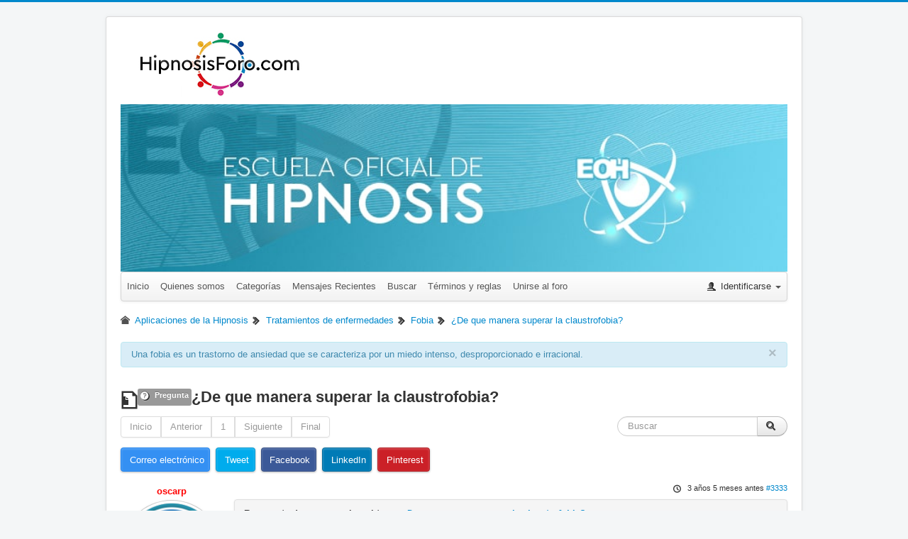

--- FILE ---
content_type: text/html; charset=utf-8
request_url: https://hipnosisforo.com/fobia/1692-de-que-manera-superar-la-claustrofobia
body_size: 8808
content:
<!DOCTYPE html>
<html lang="es-es" dir="ltr">
<head>
<script data-ad-client="ca-pub-3346555984179007" async src="https://pagead2.googlesyndication.com/pagead/js/adsbygoogle.js"></script>
<!-- Global site tag (gtag.js) - Google Analytics -->
<script async src="https://www.googletagmanager.com/gtag/js?id=257420008"></script>
<script>window.dataLayer=window.dataLayer||[];function gtag(){dataLayer.push(arguments);}
gtag('js',new Date());gtag('config','257420008');gtag('config','G-9N91PETS0W');</script>
<meta name="viewport" content="width=device-width, initial-scale=1.0" />
<meta charset="utf-8" />
<meta name="twitter:card" content="summary" />
<meta name="twitter:title" content="¿De que manera superar la claustrofobia?" />
<meta name="twitter:description" content="¿Cómo puedo superar la Claustrofobia?" />
<meta name="robots" content="index, follow" />
<meta property="og:url" content="https://hipnosisforo.com/fobia/1692-de-que-manera-superar-la-claustrofobia" />
<meta property="og:type" content="article" />
<meta property="og:title" content="¿De que manera superar la claustrofobia?" />
<meta property="profile:username" content="Hugo" />
<meta property="og:description" content="¿Cómo puedo superar la Claustrofobia?" />
<meta property="og:image" content="https://hipnosisforo.com/media/kunena/avatars/gallery/butterfly_purple.png" />
<meta property="article:published_time" content="2022-07-29T17:31:25+00:00" />
<meta property="article:section" content="Fobia" />
<meta property="twitter:image" content="https://hipnosisforo.com/media/kunena/avatars/gallery/butterfly_purple.png" />
<meta name="description" content="¿Cómo puedo superar la Claustrofobia?" />
<meta name="generator" content="Joomla! - Open Source Content Management" />
<title>¿De que manera superar la claustrofobia? - HipnosisForo.com</title>
<link href="/templates/protostar/favicon.ico" rel="shortcut icon" type="image/vnd.microsoft.icon" />
<link href="/media/kunena/cache/crypsis/css/kunena.css" rel="stylesheet" />
<link rel="stylesheet" type="text/css" href="/media/plg_jchoptimize/assets2/jscss.php?f=2e5f9ee65206443b351eeb425339317a&amp;type=css&amp;gz=gz" />
<link href="https://hipnosisforo.com/media/kunena/core/css/jquery.atwho.css" rel="stylesheet" />
<link href="https://hipnosisforo.com/media/kunena/core/css/jssocials.css" rel="stylesheet" />
<link href="https://hipnosisforo.com/media/kunena/core/css/jssocials-theme-classic.css" rel="stylesheet" />
<link href="/plugins/system/jce/css/content.css?aa754b1f19c7df490be4b958cf085e7c" rel="stylesheet" />
<link rel="stylesheet" type="text/css" href="/media/plg_jchoptimize/assets2/jscss.php?f=1da8470b5bbf3855877633dd62056812&amp;type=css&amp;gz=gz" />
<style>#scrollToTop{cursor:pointer;font-size:0.9em;position:fixed;text-align:center;z-index:9999;-webkit-transition:background-color 0.2s ease-in-out;-moz-transition:background-color 0.2s ease-in-out;-ms-transition:background-color 0.2s ease-in-out;-o-transition:background-color 0.2s ease-in-out;transition:background-color 0.2s ease-in-out;background:#fff;color:#fff;border-radius:3px;padding-left:12px;padding-right:12px;padding-top:12px;padding-bottom:12px;right:20px;bottom:20px}#scrollToTop:hover{background:#d6f1ff;color:#fff}#scrollToTop>img{display:block;margin:0 auto}.layout#kunena [class*="category"] i,.layout#kunena .glyphicon-topic,.layout#kunena h3 i,.layout#kunena #kwho i.icon-users,.layout#kunena#kstats i.icon-bars{color:inherit}.layout#kunena [class*="category"] .knewchar{color:#48a348 !important}.layout#kunena sup.knewchar{color:#48a348 !important}.layout#kunena .topic-item-unread{border-left-color:#48a348 !important}.layout#kunena .topic-item-unread .icon{color:#48a348 !important}.layout#kunena .topic-item-unread i.fa{color:#48a348 !important}.layout#kunena .topic-item-unread svg{color:#48a348 !important}body.site{border-top:3px solid #08c;background-color:#f4f6f7}a{color:#08c}.nav-list>.active>a,.nav-list>.active>a:hover,.dropdown-menu li>a:hover,.dropdown-menu .active>a,.dropdown-menu .active>a:hover,.nav-pills>.active>a,.nav-pills>.active>a:hover,.btn-primary{background:#08c}</style>
<script type="application/json" class="joomla-script-options new">{"csrf.token":"d6a08846fab8b8bc3dcd31ecf69b2da7","system.paths":{"root":"","base":""},"joomla.jtext":{"COM_KUNENA_RATE_LOGIN":"Necesitas estar conectado para calificar tema","COM_KUNENA_RATE_NOT_YOURSELF":"No se valora su propio tema","COM_KUNENA_RATE_ALLREADY":"Ya has calificado este tema","COM_KUNENA_RATE_SUCCESSFULLY_SAVED":"Su calificaci\u00f3n ha sido guardada con \u00e9xito","COM_KUNENA_RATE_NOT_ALLOWED_WHEN_BANNED":"El estado actual de tu cuenta no te permite calificar.","COM_KUNENA_SOCIAL_EMAIL_LABEL":"Correo electr\u00f3nico","COM_KUNENA_SOCIAL_TWITTER_LABEL":"Tweet","COM_KUNENA_SOCIAL_FACEBOOK_LABEL":"Facebook","COM_KUNENA_SOCIAL_GOOGLEPLUS_LABEL":"COM_KUNENA_SOCIAL_GOOGLEPLUS_LABEL","COM_KUNENA_SOCIAL_LINKEDIN_LABEL":"LinkedIn","COM_KUNENA_SOCIAL_PINTEREST_LABEL":"Pinterest","COM_KUNENA_SOCIAL_WHATSAPP_LABEL":"WhatsApp"}}</script>
<script src="/media/jui/js/jquery.min.js?400d8e233cf26deed45bd1fe68d81b69"></script>
<script src="/media/jui/js/jquery-noconflict.js?400d8e233cf26deed45bd1fe68d81b69"></script>
<script src="/media/jui/js/jquery-migrate.min.js?400d8e233cf26deed45bd1fe68d81b69"></script>
<script src="/media/plg_system_sl_scrolltotop/js/scrolltotop_jq.js"></script>
<script src="/media/jui/js/bootstrap.min.js?400d8e233cf26deed45bd1fe68d81b69"></script>
<script src="https://hipnosisforo.com/components/com_kunena/template/crypsis/assets/js/main-min.js"></script>
<script src="https://hipnosisforo.com/components/com_kunena/template/crypsis/assets/js/topic-min.js"></script>
<script src="/media/system/js/core.js?400d8e233cf26deed45bd1fe68d81b69"></script>
<script src="https://hipnosisforo.com/media/kunena/core/js/jquery.caret.js"></script>
<script src="https://hipnosisforo.com/media/kunena/core/js/jquery.atwho.js"></script>
<script src="https://hipnosisforo.com/media/kunena/core/js/jssocials.js"></script>
<script src="/templates/protostar/js/template.js?400d8e233cf26deed45bd1fe68d81b69"></script>
<!--[if lt IE 9]><script src="/media/jui/js/html5.js?400d8e233cf26deed45bd1fe68d81b69"></script><![endif]-->
<script>jQuery(document).ready(function(){jQuery(document.body).SLScrollToTop({'image':'/images/top2.png','text':'','title':'','className':'scrollToTop','duration':500});});jQuery(function($){initTooltips();$("body").on("subform-row-add",initTooltips);function initTooltips(event,container){container=container||document;$(container).find(".hasTooltip").tooltip({"html":true,"container":"body"});}});jQuery(function($){$("#modal").modal({"backdrop":true,"keyboard":true,"show":false,"remote":""});});</script>
<script type="application/ld+json">{"@context":"https://schema.org","@type":"DiscussionForumPosting","id":"https://hipnosisforo.com/fobia/1692-de-que-manera-superar-la-claustrofobia","discussionUrl":"/fobia/1692-de-que-manera-superar-la-claustrofobia","headline":"\u00bfDe que manera superar la claustrofobia?","image":"https://hipnosisforo.com/media/kunena/avatars/gallery/butterfly_purple.png","datePublished":"2022-07-29T17:31:25+00:00","dateModified":"2026-01-25T03:56:40+00:00","author":{"@type":"Person","name":"oscarp"},"interactionStatistic":{"@type":"InteractionCounter","interactionType":"InteractionCounter","userInteractionCount":1},"publisher":{"@type":"Organization","name":"HipnosisForo.com","logo":{"@type":"ImageObject","url":"https://hipnosisforo.com/media/kunena/avatars/gallery/butterfly_purple.png"}},"mainEntityOfPage":{"@type":"WebPage","name":"https://hipnosisforo.com/fobia/1692-de-que-manera-superar-la-claustrofobia"}}</script>
</head>
<body class="site com_kunena view-topic layout-default no-task itemid-110">
<!-- Body -->
<div class="body" id="top">
<div class="container">
<!-- Header -->
<header class="header" role="banner">
<div class="header-inner clearfix">
<a class="brand pull-left" href="/">
<img src="https://hipnosisforo.com/images/logos/hipnosis-clinica-escuela-hipnoterapia-icono-foro-02.jpg" alt="HipnosisForo.com" />	</a>
<div class="header-search pull-right">
</div>
</div>
</header>
<div class="moduletable">
<div class="custom"  >
<div style="margin: auto;"><center><a href="/es/quienes-somos" title="Ir a Inicio"><img src="/images/banners/escuela-de-hipnosis-clinica-master-curso-banner02-min.jpeg" alt="" width="940" height="500" /></a></center></div></div>
</div>
<div class="row-fluid">
<main id="content" role="main" class="span12">
<!-- Begin Content -->
<div id="system-message-container">
</div>
<div id="kunena" class="layout ">
<div class="navbar" itemscope itemtype="https://schema.org/SiteNavigationElement">
<div class="navbar-inner">
<div class="visible-desktop">
<ul class="nav">
<li class="item-189" ><a href="/es/inicio" >Inicio</a></li><li class="item-199" ><a href="/es/quienes-somos" >Quienes somos</a></li><li class="item-111" ><a href="/es/categorias" >Categorías</a></li><li class="item-112" ><a href="/es/recientes" >Mensajes Recientes</a></li><li class="item-118" ><a href="/es/buscar" >Buscar</a></li><li class="item-185" ><a href="/es/terminos-y-reglas" >Términos y reglas</a></li><li class="item-190" ><a href="/registro" >Unirse al foro</a></li></ul>
</div>
<div class="hidden-desktop">
<div class="nav navbar-nav pull-left">
<div>
<a class="btn btn-link" data-toggle="collapse" data-target=".knav-collapse"><i class="icon-large icon-list" aria-hidden="true"></i> <b class="caret"></b></a>
</div>
<div class="knav-collapse">
<ul class="nav">
<li class="item-189" ><a href="/es/inicio" >Inicio</a></li><li class="item-199" ><a href="/es/quienes-somos" >Quienes somos</a></li><li class="item-111" ><a href="/es/categorias" >Categorías</a></li><li class="item-112" ><a href="/es/recientes" >Mensajes Recientes</a></li><li class="item-118" ><a href="/es/buscar" >Buscar</a></li><li class="item-185" ><a href="/es/terminos-y-reglas" >Términos y reglas</a></li><li class="item-190" ><a href="/registro" >Unirse al foro</a></li></ul>
</div>
</div>
</div>
<div class="visible-desktop">
<ul class="nav pull-right">
<li class="dropdown mobile-user">
<a href="#" class="dropdown-toggle" data-toggle="dropdown" id="klogin-desktop">
<span class="kwho-guest"><span class="icon icon-user" aria-hidden="true"></span></span>
<span class="login-text">Identificarse</span>
<b class="caret"></b>
</a>
<div class="dropdown-menu" id="userdropdown">
<form action="/" method="post" class="form-inline">
<input type="hidden" name="view" value="user"/>
<input type="hidden" name="task" value="login"/>
<input type="hidden" name="d6a08846fab8b8bc3dcd31ecf69b2da7" value="1" />
<div id="kform-login-username" class="control-group center">
<div class="controls">
<div class="input-prepend input-append">
<span class="add-on">
<span class="icon icon-user" aria-hidden="true"></span>	<label for="klogin-desktop-username" class="element-invisible">
									Usuario								</label>
</span>
<input id="klogin-desktop-username" type="text" name="username" class="input-small" tabindex="1"
							       size="18" autocomplete="username" placeholder="Usuario"/>
</div>
</div>
</div>
<div id="kform-login-password" class="control-group center">
<div class="controls">
<div class="input-prepend input-append">
<span class="add-on">
<span class="icon icon-lock" aria-hidden="true"></span>	<label for="klogin-desktop-passwd" class="element-invisible">
									Contraseña								</label>
</span>
<input id="klogin-desktop-passwd" autocomplete="current-password" type="password" name="password" class="input-small" tabindex="2"
							       size="18" placeholder="Contraseña"/>
</div>
</div>
</div>
<div id="form-login-tfa" class="control-group center">
<div class="controls">
<div class="input-prepend input-append">
<span class="add-on">
<span class="icon icon-star" aria-hidden="true"></span>	<label for="k-lgn-secretkey" class="element-invisible">
									Clave secreta								</label>
</span>
<input id="k-lgn-secretkey" type="text" name="secretkey" class="input-small"
								       tabindex="3"
								       size="18" placeholder="Clave secreta"/>
</div>
</div>
</div>
<div id="kform-login-desktop-remember" class="control-group center">
<div class="controls">
<div class="input-prepend input-append">
<div class="add-on">
<input id="klogin-desktop-remember" type="checkbox" name="remember" class="inputbox"
									       value="yes"/>
<label for="klogin-desktop-remember" class="control-label">
										Recuérdeme									</label>
</div>
</div>
</div>
</div>
<div id="kform-login-desktop-submit" class="control-group center">
<p>
<button type="submit" tabindex="3" name="submit" class="btn btn-primary">
							Identificarse						</button>
</p>
<p>
<a href="/registro?view=reset">
								Contraseña olvidada?							</a>
<br/>
<a href="/registro?view=remind">
								Nombre de Usuario?							</a>
<br/>
<a href="/registro">
								Crear cuenta							</a>
</p>
</div>
</form>
</div>
</li>
</ul>
</div>
<div class="hidden-desktop">
<ul class="nav pull-right">
<li class="dropdown mobile-user">
<a href="#" class="dropdown-toggle" data-toggle="dropdown" id="klogin-mobile">
<span class="icon icon-user" aria-hidden="true"></span>	<span class="login-text">Identificarse</span>
<b class="caret"></b>
</a>
<div class="dropdown-menu" id="userdropdown">
<form action="/" method="post" class="form-inline">
<input type="hidden" name="view" value="user"/>
<input type="hidden" name="task" value="login"/>
<input type="hidden" name="d6a08846fab8b8bc3dcd31ecf69b2da7" value="1" />
<div id="kmobile-form-login-username" class="control-group center">
<div class="controls">
<div class="input-prepend input-append">
<span class="add-on">
<span class="icon icon-user" aria-hidden="true"></span>	<label for="kmobile-username" class="element-invisible">
									Usuario								</label>
</span>
<input id="kmobile-username" type="text" name="username" class="input-small" tabindex="1"
							       size="18" autocomplete="username" placeholder="Usuario"/>
</div>
</div>
</div>
<div id="kmobile-form-login-password" class="control-group center">
<div class="controls">
<div class="input-prepend input-append">
<span class="add-on">
<span class="icon icon-lock" aria-hidden="true"></span>	<label for="kmobile-passwd" class="element-invisible">
									Contraseña								</label>
</span>
<input id="kmobile-passwd" type="password" name="password" class="input-small" tabindex="2"
							       size="18" autocomplete="current-password" placeholder="Contraseña"/>
</div>
</div>
</div>
<div id="kmobile-form-login-tfa" class="control-group center">
<div class="controls">
<div class="input-prepend input-append">
<span class="add-on">
<span class="icon icon-star" aria-hidden="true"></span>	<label for="kmobile-secretkey" class="element-invisible">
									Clave secreta								</label>
</span>
<input id="kmobile-secretkey" type="text" name="secretkey" class="input-small"
								       tabindex="3"
								       size="18" placeholder="Clave secreta"/>
</div>
</div>
</div>
<div id="kmobile-form-login-remember" class="control-group center">
<div class="controls">
<div class="input-prepend input-append">
<div class="add-on">
<input id="kmobile-remember" type="checkbox" name="remember" class="inputbox"
									       value="yes"/>
<label for="kmobile-remember" class="control-label">
										Recuérdeme									</label>
</div>
</div>
</div>
</div>
<div id="kmobile-form-login-submit" class="control-group center">
<p>
<button type="submit" tabindex="3" name="submit" class="btn btn-primary">
							Identificarse						</button>
</p>
<p>
<a href="/registro?view=reset">
								Contraseña olvidada?							</a>
<br/>
<a href="/registro?view=remind">
								Nombre de Usuario?							</a>
<br/>
<a href="/registro">
								Crear cuenta							</a>
</p>
</div>
</form>
</div>
</li>
</ul>
</div>
</div>
</div>
<ol class="breadcrumb" itemscope itemtype="https://schema.org/BreadcrumbList">
<li class="active" itemprop="itemListElement" itemscope itemtype="https://schema.org/ListItem">
<span class="icon icon-home hasTooltip" aria-hidden="true"></span>	<a itemprop="item" href="/aplicaciones"><span itemprop="name">Aplicaciones de la Hipnosis</span></a>
<meta itemprop="position" content="1"/>
</li>
<li class="divider"><span class="icon icon-chevron-right" aria-hidden="true"></span></li>
<li itemprop="itemListElement" itemscope itemtype="https://schema.org/ListItem">
<a itemprop="item" href="/tratamientos-de-enfermedades"><span itemprop="name">Tratamientos de enfermedades</span></a>
<meta itemprop="position" content="2"/>
</li>
<li class="divider"><span class="icon icon-chevron-right" aria-hidden="true"></span></li>
<li itemprop="itemListElement" itemscope itemtype="https://schema.org/ListItem">
<a itemprop="item" href="/fobia"><span itemprop="name">Fobia</span></a>
<meta itemprop="position" content="3"/>
</li>
<li class="divider"><span class="icon icon-chevron-right" aria-hidden="true"></span></li>
<li itemprop="itemListElement" itemscope itemtype="https://schema.org/ListItem">
<a itemprop="item" href="/fobia/1692-de-que-manera-superar-la-claustrofobia"><span itemprop="name">¿De que manera superar la claustrofobia?</span></a>
<meta itemprop="position" content="4"/>
</li>
</ol>
<div class="kunena-topic-item ">
<div class="alert alert-info kheaderdesc">
<a class="close" data-dismiss="alert" href="#">&times;</a>
			Una fobia es un trastorno de ansiedad que se caracteriza por un miedo intenso, desproporcionado e irracional.		</div>
<h1>
<span class="icon-topic icon icon-file"></span>	<span  class=" label label-primary" >
<span class="icon icon-question-sign" aria-hidden="true"></span>	<span class="sr-only"></span>Pregunta</span>
		¿De que manera superar la claustrofobia?		
	</h1>
<div>
<div class="clearfix"></div>
<div class="btn-toolbar" id="topic-actions-toolbar">
<div>
</div>
</div>
</div>
<div class="pull-left">
<div class="pagination hidden-phone">
<ul>
<li><a class="disabled">Inicio</a></li><li><a class="disabled">Anterior</a></li><li class="active"><a>1</a></li><li><a class="disabled">Siguiente</a></li><li><a class="disabled">Final</a></li>	</ul>
</div>
<div class="pagination test visible-phone">
<ul>
<li class="active"><a>1</a></li>	</ul>
</div>
</div>
<div class="pull-right">
<form action="/fobia/1692-de-que-manera-superar-la-claustrofobia" method="post" class="form-search pull-right">
<input type="hidden" name="view" value="search"/>
<input type="hidden" name="task" value="results"/>
<input type="hidden" name="ids[]" value="1692"/>
<input type="hidden" name="childforums" value="1"/>
<input type="hidden" name="d6a08846fab8b8bc3dcd31ecf69b2da7" value="1" />
<div class="input-append">
<input class="input-medium search-query hasTooltip" maxlength="64" type="text" name="query" value=""
		       placeholder="Buscar" data-original-title="Ingrese aquí lo que desea buscar" />
<button class="btn btn-default" type="submit"><span class="icon icon-search" aria-hidden="true"></span></button>
</div>
</form>
</div>
<div class="clearfix"></div>
<div>
<div id="share"></div>
</div>
<div class="topic-item-messages">	<div class="row-fluid message">
<div class="span2 hidden-phone">
<ul class="unstyled center profilebox">
<li>
<strong><span class="kwho-admin hasTooltip">oscarp</span></strong>
</li>
<li>
<span class="kwho-admin hasTooltip"><img class="img-circle" src="https://hipnosisforo.com/media/kunena/avatars/resized/size144/users/avatar111.png?1621467797" width="144" height="144"  alt="Avatar de oscarp" /></span>	<!--
			<span class=" topic-moderator"></span>
		-->	</li>
<li>
<a  href="/" title="" class="label label-default hasTooltip">
	Fuera de línea</a>
</li>
</ul>
<div class="profile-expand center">
<span class="heading btn btn-small heading-less hasTooltip"
		      style="display:none;" data-original-title="Haga clic para ocultar elementos"><span class="icon icon-arrow-up hasTooltip" aria-hidden="true"></span>Menos</span>
<span class="heading btn btn-small hasTooltip" data-original-title="Haga clic para ver más elementos de perfil de este usuario"><span class="icon icon-arrow-down hasTooltip" aria-hidden="true"></span>Más</span>
<div class="content" style="display:none;">
<ul>
<li>
						Mensajes: 1631					</li>
<li>
</li>
<li>
<span data-toggle="tooltip" data-placement="right" title="Haga clic aquí para enviar un mensaje privado a este usuario." ></span>	</li>
</ul>
</div>
</div>
</div>
<div class="span10 message-published">
<small class="text-muted pull-right">
<i class="icon icon-clock" aria-hidden="true"></i>	<span class="kdate " title="02 Ago 2022 23:35">3 años 5 meses antes</span>	<a href="#3333" id="3333"
		   rel="canonical">#3333</a>
<span class="visible-phone">por <span class="kwho-admin hasTooltip">oscarp</span></span>
</small>
<div class="badger-left badger-info  badger-moderator  message-published">
<div class="kmessage">
<div class="mykmsg-header">
				Respuesta de <em><span class="kwho-admin hasTooltip">oscarp</span></em> sobre el tema <em><a href="/fobia/1692-de-que-manera-superar-la-claustrofobia#3333" title="¿Cómo puedo superar la Claustrofobia?" class="hasTooltip">¿De que manera superar la claustrofobia?</a></em>	</div>
<div class="kmsg">
				Hola buen día, la Claustrofobia se puede superar completamente con tratamiento de hipnosis clínica, así se demuestra en el 95% de los casos de fobias específicas que han sido curados con éxito a través de la Terapia Breve Estratégica.<br>
(Resultados de eficacia y eficiencia de protocolos en el tratamiento de Trastornos de ansiedad), para superar la fobia no es necesario una terapia larga focalizada en el razonamiento del sujeto, ya que algunos factores que alimentan el miedo patológico tienen que ver mucho con las conductas que sólo en parte hacen referencia al pensamiento consciente que tenemos.			</div>
</div>
</div>
<p>Por favor, <a class="btn-link" href="/registro?view=login&amp;return=aHR0cHM6Ly9oaXBub3Npc2Zvcm8uY29tL2ZvYmlhLzE2OTItZGUtcXVlLW1hbmVyYS1zdXBlcmFyLWxhLWNsYXVzdHJvZm9iaWE=" rel="nofollow">Identificarse</a>  o <a class="btn-link" href="/registro">Crear cuenta</a> para unirse a la conversación.</p>
<div class="kreplymessage">
</div>
</div>
</div>
<!-- Module position: kunena_msg_1 -->
<div class="well well-small">
<div class="moduletable">
<div class="custom"  >
<center><a href="/es/quienes-somos" target="_blank" rel="noopener" title="Ir a Hipnosis.org"><img src="/images/banners/escuela-de-hipnosis-clinica-master-curso-banner03.jpg" alt="" /></a></center></div>
</div>
</div>
<div class="row-fluid message">
<div class="span2 hidden-phone">
<ul class="unstyled center profilebox">
<li>
<strong><span class="kwho-user hasTooltip">Hugo</span></strong>
</li>
<li>
<span class="kwho-user hasTooltip"><img class="img-circle" src="https://hipnosisforo.com/media/kunena/avatars/resized/size144/gallery/butterfly_purple.png" width="144" height="144"  alt="Avatar de Hugo" /></span>	<span class="hidden-phone topic-starter topic-starter-circle">Autor del tema</span>
<!--
			<span class=" topic-moderator"></span>
		-->	</li>
<li>
<a  href="/" title="" class="label label-default hasTooltip">
	Fuera de línea</a>
</li>
</ul>
<div class="profile-expand center">
<span class="heading btn btn-small heading-less hasTooltip"
		      style="display:none;" data-original-title="Haga clic para ocultar elementos"><span class="icon icon-arrow-up hasTooltip" aria-hidden="true"></span>Menos</span>
<span class="heading btn btn-small hasTooltip" data-original-title="Haga clic para ver más elementos de perfil de este usuario"><span class="icon icon-arrow-down hasTooltip" aria-hidden="true"></span>Más</span>
<div class="content" style="display:none;">
<ul>
<li>
						Mensajes: 6					</li>
<li>
</li>
<li>
<span data-toggle="tooltip" data-placement="right" title="Haga clic aquí para enviar un mensaje privado a este usuario." ></span>	</li>
</ul>
</div>
</div>
</div>
<div class="span10 message-published">
<small class="text-muted pull-right">
<i class="icon icon-clock" aria-hidden="true"></i>	<span class="kdate " title="29 Jul 2022 19:31">3 años 5 meses antes</span>	<a href="#3328" id="3328"
		   rel="canonical">#3328</a>
<span class="visible-phone">por <span class="kwho-user hasTooltip">Hugo</span></span>
</small>
<div class="badger-left badger-info  message-published">
<div class="kmessage">
<div class="mykmsg-header">
<em><a href="/fobia/1692-de-que-manera-superar-la-claustrofobia#3328" title="¿Cómo puedo superar la Claustrofobia?" class="hasTooltip">¿De que manera superar la claustrofobia?</a></em> Publicado por <em><span class="kwho-user hasTooltip">Hugo</span></em>	</div>
<div class="kmsg">
				¿Cómo puedo superar la Claustrofobia?			</div>
</div>
</div>
<p>Por favor, <a class="btn-link" href="/registro?view=login&amp;return=aHR0cHM6Ly9oaXBub3Npc2Zvcm8uY29tL2ZvYmlhLzE2OTItZGUtcXVlLW1hbmVyYS1zdXBlcmFyLWxhLWNsYXVzdHJvZm9iaWE=" rel="nofollow">Identificarse</a>  o <a class="btn-link" href="/registro">Crear cuenta</a> para unirse a la conversación.</p>
<div class="kreplymessage">
</div>
</div>
</div>
</div>
<div class="pull-left">
<div class="pagination hidden-phone">
<ul>
<li><a class="disabled">Inicio</a></li><li><a class="disabled">Anterior</a></li><li class="active"><a>1</a></li><li><a class="disabled">Siguiente</a></li><li><a class="disabled">Final</a></li>	</ul>
</div>
<div class="pagination test visible-phone">
<ul>
<li class="active"><a>1</a></li>	</ul>
</div>
</div>
<div class="pull-right">
<form action="/fobia/1692-de-que-manera-superar-la-claustrofobia" method="post" class="form-search pull-right">
<input type="hidden" name="view" value="search"/>
<input type="hidden" name="task" value="results"/>
<input type="hidden" name="ids[]" value="1692"/>
<input type="hidden" name="childforums" value="1"/>
<input type="hidden" name="d6a08846fab8b8bc3dcd31ecf69b2da7" value="1" />
<div class="input-append">
<input class="input-medium search-query hasTooltip" maxlength="64" type="text" name="query" value=""
		       placeholder="Buscar" data-original-title="Ingrese aquí lo que desea buscar" />
<button class="btn btn-default" type="submit"><span class="icon icon-search" aria-hidden="true"></span></button>
</div>
</form>
</div>
<div>
<div class="clearfix"></div>
<div class="btn-toolbar" id="topic-actions-toolbar">
<div>
</div>
</div>
</div>
<script>jQuery(function($){$("#jumpto option[value=33]").prop("selected","selected");})</script>
<form action="/" id="jumpto" name="jumpto" method="post"
      target="_self">
<input type="hidden" name="view" value="category"/>
<input type="hidden" name="task" value="jump"/>
<span><select name="catid" id="catid" class="inputbox fbs" size="1" onchange = "this.form.submit()"><option value="0">Categor&iacute;as del Foro</option>
<option value="24" selected="selected"> Organizaciones</option>
<option value="22">-  Escuela Oficial de Hipnosis Cl&iacute;nica Directa EOH</option>
<option value="44">- -  Master de Hipnosis Clinica</option>
<option value="45">- -  Pr&aacute;cticas de Hipnosis</option>
<option value="46">- -  Doctorado de hipnosis y otros cursos de especializaci&oacute;n</option>
<option value="47">- -  Certificaci&oacute;n y Diplomas de Hipnosis</option>
<option value="48">- -  Acreditaciones en Hipnosis</option>
<option value="49">- -  Becas para curso en hipnosis</option>
<option value="50">- -  M&uacute;sica de Hipnosis recomendada</option>
<option value="10">-  Sociedad Internacional Hipnosis Cl&iacute;nica SIHC</option>
<option value="51">- -  Carnet de colegiado de Hipnosis</option>
<option value="52">- -  Atencion 24 horas para los Hipnoterapeutas</option>
<option value="53">- -  Tarifa para los Hipnoterapeuta profesionales</option>
<option value="11">-  Federaci&oacute;n FIAHC</option>
<option value="54">- -  Cursos gratuitos de Hipnosis Clinica</option>
<option value="55">- -  Como asociarse al FIAHC</option>
<option value="25"> Aplicaciones de la Hipnosis</option>
<option value="30">-  Experiencias</option>
<option value="149">-  Hipnosis Cl&iacute;nica</option>
<option value="17">-  Autohipnosis</option>
<option value="14">-  Tratamientos de enfermedades</option>
<option value="31">- -  Ansiedad</option>
<option value="32">- -  Estres</option>
<option value="33">- -  Fobia</option>
<option value="145">- -  Embarazo</option>
<option value="34">- -  Insomnio</option>
<option value="111">- -  Terapia breve</option>
<option value="35">- -  Agresividad</option>
<option value="112">- -  Terapia congtivo conductual</option>
<option value="36">- -  Angustia</option>
<option value="37">- -  Anorexia - Bulimia - Ortorexia</option>
<option value="38">- -  Asertividad</option>
<option value="39">- -  Ataque de panico</option>
<option value="40">- -  Autismo - Aspenger</option>
<option value="41">- -  Autoestima</option>
<option value="42">- -  Borderline</option>
<option value="43">- -  Bullying</option>
<option value="56">- -  Celos</option>
<option value="57">- -  Crisis existencial</option>
<option value="58">- -  Cutting</option>
<option value="59">- -  Depresi&oacute;n</option>
<option value="77">- -  Desrealizacion - Despersonalizacion</option>
<option value="78">- -  Dislexia</option>
<option value="79">- -  Duelo</option>
<option value="80">- -  Enuresis</option>
<option value="81">- -  Esquizofrenia</option>
<option value="82">- -  Estres postraumatico</option>
<option value="83">- -  Fobia - Fobia social - Agorafobia</option>
<option value="84">- -  Habilidades sociales</option>
<option value="85">- -  Hipocondria</option>
<option value="86">- -  Inseguridad</option>
<option value="87">- -  Inteligencia emocional</option>
<option value="88">- -  Ira</option>
<option value="89">- -  Mindfulness</option>
<option value="90">- -  Mobbing</option>
<option value="91">- -  Orientaci&oacute;n profecional</option>
<option value="92">- -  Orientaci&oacute;n escolar</option>
<option value="93">- -  Orientaci&oacute;n vocacional</option>
<option value="94">- -  Orientacion y crecimiento personal</option>
<option value="95">- -  PHL - Coaching</option>
<option value="96">- -  Problema de conductas</option>
<option value="97">- -  Problemas psicol&oacute;gicos</option>
<option value="98">- -  Psicoanalisis</option>
<option value="99">- -  Psicolog&iacute;a a domicilio</option>
<option value="100">- -  Psicol&oacute;gia adolescencia</option>
<option value="101">- -  Psicologia deportiva</option>
<option value="102">- -  Psicolog&iacute;a humanista</option>
<option value="103">- -  Psicolog&iacute;a infantil</option>
<option value="104">- -  Psicolog&iacute;a jur&iacute;dico social</option>
<option value="105">- -  Psicologia online</option>
<option value="106">- -  Psicolog&iacute;a RRHH y organizaciones</option>
<option value="107">- -  Psicopedagogia</option>
<option value="108">- -  Sindrome de burnout</option>
<option value="109">- -  Superdotados</option>
<option value="110">- -  TDAH</option>
<option value="113">- -  Terapia Gestalt</option>
<option value="114">- -  Terapia habla - logopedia</option>
<option value="115">- -  Terapia neural</option>
<option value="116">- -  Terapia adulto</option>
<option value="117">- -  Terapia familiares</option>
<option value="118">- -  Terapia pareja</option>
<option value="119">- -  Trastorno bipolar</option>
<option value="120">- -  Trastorno obsesivo compulsivo TOC</option>
<option value="121">- -  Trastorno de personalidad</option>
<option value="122">- -  Trauma</option>
<option value="15">-  Tratamiento de adicciones y dependencias</option>
<option value="123">- -  Drogadicion en general</option>
<option value="124">- -  Adiccion afectiva - codependencia - coardiccion - dependencia emocional</option>
<option value="125">- -  Adicci&oacute;n alcohol - Alcoholismo - Dipsomania</option>
<option value="126">- -  Adiccion beber - patamonia</option>
<option value="127">- -  Adiccion cocaina - Crack</option>
<option value="128">- -  Adicci&oacute;n comer - comedores compulsivos</option>
<option value="139">- -  Adiccion sexo - Sexoadicto - Cibersexo - Pornografia</option>
<option value="129">- -  Adicci&oacute;n comprar</option>
<option value="135">- -  Adicci&oacute;n mentir - Mitomania</option>
<option value="130">- -  Adicci&oacute;n &eacute;xtasis</option>
<option value="131">- -  Adicci&oacute;n hero&iacute;na</option>
<option value="132">- -  Adicci&oacute;n jugar - lodopatia</option>
<option value="133">- -  Adiccion marihuana</option>
<option value="134">- -  Adicci&oacute;n medicamentos - Farmocodependencia</option>
<option value="136">- -  Adicci&oacute;n ordenador - Adicci&oacute;n a Internet -  Netadiccion</option>
<option value="137">- -  Adicci&oacute;n robar - Cleptoman&iacute;a - Cleptofilia</option>
<option value="138">- -  Adicci&oacute;n sectas - Sectodependencia</option>
<option value="140">- -  Adicci&oacute;n tabaco - Tabaquismo</option>
<option value="141">- -  Adicci&oacute;n tecnolog&iacute;a de la informaci&oacute;n - tecnofilia - Techie - TIC</option>
<option value="142">- -  Adicci&oacute;n tel&eacute;fono</option>
<option value="143">- -  Adicci&oacute;n televisor - Teleadiccion - Telemania - Teledependencia</option>
<option value="144">- -  Adicci&oacute;n trabajo</option>
<option value="16">-  Problemas sexuales</option>
<option value="60">- -  Anorgasmia</option>
<option value="61">- -  Deseo sexual</option>
<option value="62">- -  Hipersexualidad</option>
<option value="63">- -  Identidad sexual</option>
<option value="64">- -  Problema de erecci&oacute;n</option>
<option value="65">- -  Sexologia</option>
<option value="28">-  Problemas de violencia</option>
<option value="66">- -  Violencia domestica, familiar o intrafamiliar</option>
<option value="67">- -  Violencia ecomica o patrimonial</option>
<option value="68">- -  Violencia f&iacute;sica</option>
<option value="69">- -  Violencia genero</option>
<option value="70">- -  Violencia intrafamiliar</option>
<option value="71">- -  Violencia laboral</option>
<option value="72">- -  Violencia pareja</option>
<option value="73">- -  Violencia pol&iacute;tica o institucional</option>
<option value="74">- -  Violencia psicologica</option>
<option value="75">- -  Violencia sexual</option>
<option value="76">- -  Violencia simbolica</option>
<option value="148">-  Tratamientos de enfermedades</option>
<option value="26"> Complementos</option>
<option value="20">-  Herramientas para hipnoterapeutas</option>
<option value="18">-  T&eacute;cnicas regresivas</option>
<option value="19">-  Terapias alternativas</option>
<option value="27"> Otros temas</option>
<option value="8">-  Talleres, charlas y conferencias</option>
<option value="29">-  Soporte t&eacute;cnico y dudas</option>
</select></span>
</form>
<div class="pull-right"></div>
<div class="clearfix"></div>
</div>
<ol class="breadcrumb" itemscope itemtype="https://schema.org/BreadcrumbList">
<li class="active" itemprop="itemListElement" itemscope itemtype="https://schema.org/ListItem">
<span class="icon icon-home hasTooltip" aria-hidden="true"></span>	<a itemprop="item" href="/aplicaciones"><span itemprop="name">Aplicaciones de la Hipnosis</span></a>
<meta itemprop="position" content="1"/>
</li>
<li class="divider"><span class="icon icon-chevron-right" aria-hidden="true"></span></li>
<li itemprop="itemListElement" itemscope itemtype="https://schema.org/ListItem">
<a itemprop="item" href="/tratamientos-de-enfermedades"><span itemprop="name">Tratamientos de enfermedades</span></a>
<meta itemprop="position" content="2"/>
</li>
<li class="divider"><span class="icon icon-chevron-right" aria-hidden="true"></span></li>
<li itemprop="itemListElement" itemscope itemtype="https://schema.org/ListItem">
<a itemprop="item" href="/fobia"><span itemprop="name">Fobia</span></a>
<meta itemprop="position" content="3"/>
</li>
<li class="divider"><span class="icon icon-chevron-right" aria-hidden="true"></span></li>
<li itemprop="itemListElement" itemscope itemtype="https://schema.org/ListItem">
<a itemprop="item" href="/fobia/1692-de-que-manera-superar-la-claustrofobia"><span itemprop="name">¿De que manera superar la claustrofobia?</span></a>
<meta itemprop="position" content="4"/>
</li>
</ol>
<!-- Module position: kunena_bottom -->
<div class="well well-small">
<div class="moduletable">
<div class="custom"  >
<center><a href="/es/quienes-somos" target="_blank" rel="noopener" title="Ir a Hipnosis.org"><img src="/images/banners/Escuela-hipnosis-clinica-curso-hipnoterapia-linkedin-C.jpg" alt="" width="auto" height="auto" /></a></center></div>
</div>
</div>
</div>
<div class="clearfix"></div>
<!-- End Content -->
</main>
</div>
</div>
</div>
<!-- Footer -->
<footer class="footer" role="contentinfo">
<div class="container">
<hr />
<p>
				&copy; 2026 HipnosisForo.com			</p>
</div>
</footer>
</body>
</html>

--- FILE ---
content_type: text/html; charset=utf-8
request_url: https://www.google.com/recaptcha/api2/aframe
body_size: 270
content:
<!DOCTYPE HTML><html><head><meta http-equiv="content-type" content="text/html; charset=UTF-8"></head><body><script nonce="m9YsxZyQcj--JDITh4Y6iA">/** Anti-fraud and anti-abuse applications only. See google.com/recaptcha */ try{var clients={'sodar':'https://pagead2.googlesyndication.com/pagead/sodar?'};window.addEventListener("message",function(a){try{if(a.source===window.parent){var b=JSON.parse(a.data);var c=clients[b['id']];if(c){var d=document.createElement('img');d.src=c+b['params']+'&rc='+(localStorage.getItem("rc::a")?sessionStorage.getItem("rc::b"):"");window.document.body.appendChild(d);sessionStorage.setItem("rc::e",parseInt(sessionStorage.getItem("rc::e")||0)+1);localStorage.setItem("rc::h",'1769313403687');}}}catch(b){}});window.parent.postMessage("_grecaptcha_ready", "*");}catch(b){}</script></body></html>

--- FILE ---
content_type: text/css
request_url: https://hipnosisforo.com/media/kunena/cache/crypsis/css/kunena.css
body_size: 73963
content:
@charset "utf-8";
#kunena.layout {
  @import 'custom.less';
}
#kunena.layout .red {
  color: #e80f22 !important;
}
#kunena.layout .orange {
  color: #eb6301 !important;
}
#kunena.layout .yellow {
  color: #fcd115 !important;
}
#kunena.layout .green {
  color: #80ba01 !important;
}
#kunena.layout .lightblue {
  color: #b9e8fa !important;
}
#kunena.layout .blue {
  color: #0072c6 !important;
}
#kunena.layout .grey {
  color: #cccccc !important;
}
#kunena.layout .filter {
  width: auto;
}
#kunena.layout a:active,
#kunena.layout a:focus,
#kunena.layout select:focus,
#kunena.layout input[type='file']:focus,
#kunena.layout input[type='radio']:focus,
#kunena.layout input[type='checkbox']:focus {
  outline: 0 !important;
}
#kunena.layout h1 {
  font-size: 22px;
  line-height: 24px;
}
#kunena.layout h1 small {
  font-size: 16.25px;
}
#kunena.layout h2 {
  font-size: 20px;
  padding-top: 0;
  margin-top: 0;
}
#kunena.layout h3 {
  font-size: 18px;
}
#kunena.layout .kgooglemap {
  width: 100%;
  display: block;
  height: 480px;
  overflow: hidden;
  position: relative;
}
#kunena.layout .kgooglemap img {
  max-width: none !important;
}
#kunena.layout sup.knewchar {
  padding-left: 3px;
}
#kunena.layout .kfrontend .section {
  margin-bottom: 20px;
}
#kunena.layout .kfrontend:hover .btn,
#kunena.layout .kprofile:hover .kinfo {
  visibility: visible;
}
#kunena.layout .kfrontend .btn,
#kunena.layout .kprofile .kinfo {
  visibility: hidden;
}
#kunena.layout .navbar-inner {
  padding: 0;
}
#kunena.layout .navbar .nav > li > a {
  padding: 11px 8px 11px;
}
#kunena.layout #messages li {
  float: left;
  margin-bottom: 30px;
  padding-bottom: 30px;
}
#kunena.layout .message {
  margin: 20px 0;
}
#kunena.layout .btn-marging {
  margin-bottom: 0;
}
#kunena.layout .kreply-form {
  display: none;
  margin-left: 20px;
  margin-bottom: 30px;
  box-shadow: 0 0 6px #B2B2B2;
}
#kunena.layout .kmsgattach {
  padding-left: 30px;
  padding-top: 10px;
}
#kunena.layout .pagination {
  margin: 3px 0;
}
#kunena.layout .kfile-input-textbox {
  display: inline-block;
}
#kunena.layout .kattachment {
  padding-top: 5px;
}
#kunena.layout .kattachment-insert {
  margin-left: 20px;
}
#kunena.layout img {
  max-width: 100%;
  width: auto \9;
  height: auto;
}
#kunena.layout .table {
  float: left;
}
#kunena.layout .form-search {
  margin: 0;
}
#kunena.layout .kpoll {
  padding-left: 90px;
}
#kunena.layout .img-polaroid {
  border-color: #ddd;
  border-radius: 4px;
}
#kunena.layout .topic-starter-circle,
#kunena.layout .topic-moderator-circle {
  padding-top: 30px !important;
  margin-top: -20px !important;
}
#kunena.layout .topic-starter {
  display: inline-block;
  height: auto;
  border-radius: 0 0 4px 4px;
  white-space: nowrap;
  border: 1px solid #ddd;
  border-top: 0 none;
  padding: 4px 8px 10px;
  color: #3a87ad;
  line-height: 1em;
  font-size: 10px;
  font-weight: bold;
  text-transform: uppercase;
  width: 80%;
}
#kunena.layout .topic-moderator {
  display: inline-block;
  height: auto;
  border-radius: 0 0 4px 4px;
  white-space: nowrap;
  border: 1px solid #ddd;
  border-top: 0 none;
  padding: 4px 8px 10px;
  color: red;
  line-height: 1em;
  font-size: 10px;
  font-weight: bold;
  text-transform: uppercase;
  width: 80%;
}
#kunena.layout hr {
  margin: 0;
}
#kunena.layout .kfrontend .table td {
  padding: 10px;
}
#kunena.layout .kfrontend .table td h1,
#kunena.layout .kfrontend .table td h2,
#kunena.layout .kfrontend .table td h3,
#kunena.layout .kfrontend .table td h4,
#kunena.layout .kfrontend .table td h5,
#kunena.layout .kfrontend .table td h6 {
  margin: 0 !important;
  line-height: 20px;
}
#kunena.layout .unstyled,
#kunena.layout .inline li,
#kunena.layout #kstats li {
  list-style: none;
}
#kunena.layout .profilebox li {
  list-style: none;
  padding: 0;
  margin: 0;
  line-height: 1.4em;
}
#kunena.layout .topictitle {
  font-size: 110%;
}
#kunena.layout .viewsnum,
#kunena.layout .repliesnum {
  font-size: 110%;
  float: right;
}
#kunena.layout .breadcrumb {
  padding: 0;
  margin-bottom: 20px;
  background-color: transparent;
}
#kunena.layout input[type='checkbox'] {
  zoom: 1;
  filter: alpha(opacity=50);
  opacity: 0.5;
}
#kunena.layout a:focus,
#kunena.layout .btn:focus {
  outline: none !important;
}
#kunena.layout .qreply {
  min-height: 150px !important;
  width: 98%;
}
#kunena.layout .desc {
  display: block;
}
#kunena.layout .horizontal-message {
  border: 1px solid #ddd;
  box-shadow: 0 1px 3px rgba(0,0,0,0.1);
  margin-top: 20px;
  min-height: 140px;
  margin-bottom: 20px;
  border-radius: 4px;
}
#kunena.layout .horizontal-message .kmessage {
  padding: 30px 10px 0;
}
#kunena.layout [class*="horizontal-message-top"] {
  position: relative;
}
#kunena.layout .horizontal-message-top:after {
  content: attr(data-badger);
  position: absolute;
  top: 0;
  font-weight: bold;
  padding: 8px 12px !important;
  margin-top: -10px !important;
  border-right: 1px solid #ddd;
  border-bottom: 1px solid #ddd;
  border-top: 0 !important;
  border-left: 0 !important;
}
#kunena.layout [class*="horizontal-message-bottom"] {
  position: relative;
}
#kunena.layout .horizontal-message-bottom:after {
  content: attr(data-badger);
  position: absolute;
  top: 0;
  font-weight: bold;
  padding: 8px 12px !important;
  border-right: 1px solid #ddd;
  border-bottom: 1px solid #ddd;
}
#kunena.layout .horizontal-message [class*="badger-left"] {
  position: relative;
  margin: -8px 0 0 0;
  padding: 39px 19px 0 14px;
  border-radius: 4px;
  border: 0;
  box-shadow: none;
}
#kunena.layout .message-bottom [class*="badger-left"] {
  margin: 0;
}
#kunena.layout [class*="badger-left"] {
  position: relative;
  margin: 15px 0;
  padding: 39px 19px 0 14px;
  border-radius: 4px;
  min-height: 180px;
  border: 1px solid #ddd;
  box-shadow: 0 1px 3px rgba(0,0,0,0.1);
}
#kunena.layout [class*="badger"]:after {
  content: attr(data-badger);
  position: absolute;
  top: 0;
  padding: 8px 12px;
  font-weight: bold;
  border-right: 1px solid #ddd;
  border-bottom: 1px solid #ddd;
}
#kunena.layout .badger-left:after {
  left: 0;
  border-radius: 4px 0 4px 0;
}
#kunena.layout .badger-info:after {
  background: rgba(229,229,229,0.4);
}
#kunena.layout .badger-solved {
  border: 1px solid #5cb85c;
  background-color: honeydew;
}
#kunena.layout legend {
  color: inherit;
}
#kunena.layout div.kmsgtext-article,
#kunena.layout div.kmsgtext-quote,
#kunena.layout div.kmsgtext-hide,
#kunena.layout div.kmsgtext-code,
#kunena.layout div.kmsgtext-confidential {
  font-size: 12px;
  line-height: 18px;
  -moz-tab-size: 4;
  tab-size: 4;
  border-radius: 3px;
  display: block;
  border: 1px dotted;
  margin: 5px;
  padding: 5px;
  font-style: italic;
}
#kunena.layout #kwho > div > p,
#kunena.layout #kstats > div > p {
  margin: 0;
}
#kunena.layout form {
  margin: 0;
}
#kunena.layout .timefilter {
  padding-right: 10px;
}
#kunena.layout .kmsg {
  margin: 20px 0;
  word-wrap: break-word;
  font-family: "Segoe UI", "Segoe UI Emoji", "Segoe UI Symbol", Helvetica, Arial, sans-serif;
}
#kunena.layout .input-xxlarge {
  width: 98%;
  height: 100%;
}
#kunena.layout .kprofile-down {
  margin-top: 13px;
  border: 1px solid rgba(0,0,0,0.1);
  background: rgba(0,0,0,0.02);
  border-radius: 5px;
}
#kunena.layout .profilebox {
  padding: 0;
  margin-top: -5px;
}
#kunena.layout .dl-horizontal dt {
  width: auto;
}
#kunena.layout .row-fluid > .span12 > .row-fluid > .span12 {
  width: 110%;
  margin-right: -60px;
}
#kunena.layout .chzn-container,
#kunena.layout .chzn-drop {
  max-width: 100% !important;
}
#kunena.layout #kchecktarget:disabled {
  display: none;
}
#kunena.layout div.navbar > div > div.visible-phone.hidden-tablet > ul {
  padding-top: 0;
  padding-left: 10px;
  margin-top: 5px;
}
#kunena.layout #ktopicsform {
  padding-bottom: 10px;
}
#kunena.layout .topic-item-unread {
  border-left: 3px solid green;
  border-radius: 2px 0 2px 0;
}
#kunena.layout .kmessage {
  min-height: 120px;
  padding-bottom: 10px;
}
#kunena.layout .ksig {
  margin: 5px;
  min-height: 20px;
}
#kunena.layout .ksignature {
  margin-top: 15px;
}
#kunena.layout .vid {
  position: relative;
  padding-bottom: 56.25%;
  padding-top: 30px;
  height: 0;
  overflow: hidden;
}
#kunena.layout .vid iframe,
#kunena.layout .vid object,
#kunena.layout .vid embed {
  position: absolute;
  top: 0;
  left: 0;
  width: 100%;
  height: 100%;
}
#kunena.layout .khistory {
  min-height: 150px;
}
#kunena.layout #kchecktask {
  margin: 0;
}
#kunena.layout select#mode {
  margin-left: 69px;
}
#kunena.layout .table th,
#kunena.layout .table td {
  line-height: 20px;
}
#kunena.layout .message-deleted {
  background-color: rgba(0,0,0,0.1);
  margin-bottom: 15px;
  border-radius: 5px;
  padding: 19px 19px 8px 14px;
}
#kunena.layout .input-append {
  margin: 0;
}
#kunena.layout .btn-toolbar {
  margin: 0;
}
#kunena.layout .form-search .input-append {
  margin: 3px 0;
}
#kunena.layout table .well {
  margin-bottom: 0;
}
#kunena.layout .filter-state {
  font-size: 150%;
}
#kunena.layout .filter-state .btn {
  padding: 0 6px;
  vertical-align: inherit;
  font-size: inherit;
  line-height: 150%;
}
#kunena.layout .nav .dropdown-menu a {
  text-decoration: none;
}
#kunena.layout .nav .dropdown-menu a .btn-link {
  margin-left: -120px;
}
#kunena.layout .profile-horizontal-top {
  padding: 10px 5px 5px 5px;
  border-bottom: 1px solid #ddd;
  background-color: rgba(229,229,229,0.4);
  box-shadow: 0 1px 3px rgba(0,0,0,0.1);
  margin-bottom: 10px;
  min-height: 110px;
}
#kunena.layout .profile-horizontal-bottom {
  padding: 10px 5px 5px 5px;
  border-top: 1px solid #ddd;
  background-color: rgba(229,229,229,0.4);
  box-shadow: 0 1px 3px rgba(0,0,0,0.1);
  min-height: 110px;
}
#kunena.layout .profile-horizontal-top .topic-starter,
#kunena.layout .profile-horizontal-bottom .topic-starter {
  border: none;
}
#kunena.layout .table .pagination {
  max-height: 25px;
}
#kunena.layout .dropdown-menu .form-inline {
  margin: 0;
}
#kunena.layout .profile-expand .content ul {
  margin: 0;
}
#kunena.layout .kfrontend .inline > li {
  float: left;
}
#kunena.layout #kbbcode-poll-options {
  margin: 20px 0;
}
#kunena.layout .collapse .table {
  margin-bottom: 0;
}
#kunena.layout h2 .pull-right select {
  line-height: 40px;
  margin: 0;
}
#kunena.layout .pagination {
  padding: 0;
}
#kunena.layout .pagination ul > li {
  display: inline;
}
#kunena.layout .pagination-small ul > li > a,
#kunena.layout .pagination-small ul > li > span {
  padding: 4px 6px !important;
  line-height: 15px !important;
}
#kunena.layout .pagination ul > li > a,
#kunena.layout .pagination ul > li > span {
  float: left;
  padding: 4px 12px;
  line-height: 20px;
  background-color: transparent;
  border: 1px solid #dddddd;
  margin: 0;
}
#kunena.layout #recent-topics .span2,
#kunena.layout #recent-topics .span10 {
  margin-left: 0;
}
#kunena.layout #recent-topics img.img-thumbnail {
  vertical-align: text-top;
  margin-right: 10px;
}
#kunena.layout .nowrap {
  white-space: nowrap;
}
#kunena.layout div.btn-toolbar .font-size-is-default {
  font-size: 16px;
  line-height: 1.7em;
}
#kunena.layout select#categorylist {
  width: auto;
}
#kunena.layout div#editprofile input,
#kunena.layout div#editprofile select,
#kunena.layout div#home input,
#kunena.layout div#home select,
#kunena.layout div#editsettings select {
  float: left;
  margin: 0 5px 0 0;
}
#kunena.layout .collapse {
  transition: height 0.01s;
}
#kunena.layout div.kmsg > li {
  margin-left: 20px;
}
#kunena.layout .kcontenttablespacer {
  border-bottom-color: #BFC3C6;
}
#kunena.layout .krow1-stickymsg:nth-child(odd) {
  background-color: #F2F1EE;
}
#kunena.layout .krow1-stickymsg:nth-child(even) {
  background-color: #FFFFFF;
}
#kunena.layout #logout-form {
  float: left;
}
#kunena.layout #logout-form .btn-link {
  text-decoration: none;
  margin-left: 5px;
}
#kunena.layout small.text-muted {
  margin-top: -10px;
}
#kunena.layout #credits .dl-horizontal dt {
  text-align: left !important;
  margin-left: 10px;
}
#kunena.layout #credits .dl-horizontal dd {
  margin-left: 160px !important;
}
#kunena.layout #credits dd,
#kunena.layout #credits dt {
  padding: 5px 0;
}
#kunena.layout #credits dt {
  font-weight: normal !important;
}
#kunena.layout #credits .dl-horizontal dt:nth-child(odd),
#kunena.layout #credits .dl-horizontal dd:nth-child(even) {
  background-color: #f9f9f9;
}
#kunena.layout .credits {
  border: 1px solid #e5e5e5;
  border-radius: 10px;
  padding: 0 20px;
}
#kunena.layout .icon-chevron-right {
  font-size: 80%;
  padding-bottom: 3px;
}
#kunena.layout #topic-actions {
  padding-bottom: 10px;
}
#kunena.layout #userdropdown {
  padding-top: 20px;
}
#kunena.layout #status-form label.btn a.btn {
  padding: 0 0 0 5px;
}
#kunena.layout .navbar .btn,
#kunena.layout .navbar .btn-group {
  margin-top: 0;
}
#kunena.layout #nav-menu {
  width: 190px;
}
#kunena.layout #nav-menu img {
  margin-left: -5px;
}
#kunena.layout select#postcatid {
  width: 100%;
}
#kunena.layout .fa-big,
#kunena.layout .icon-big {
  margin-top: 20px;
  margin-left: 5px;
  font-size: 32px;
}
#kunena.layout .icon-super {
  margin-top: 20px;
  margin-left: 5px;
  font-size: 48px;
}
#kunena.layout .ip {
  padding-right: 10px;
}
#kunena.layout .report {
  margin-left: 20px;
  text-decoration: none;
}
#kunena.layout .intro {
  margin: 0 0 30px 60px;
  padding-top: 7px;
}
#kunena.layout #credits {
  padding-bottom: 20px;
}
#kunena.layout input[type=radio] + label {
  display: inline-block;
  background-color: transparent;
  border: 1px solid rgba(0,0,0,0);
  margin: -2px -3px;
  padding: 4px 12px;
}
#kunena.layout input[type=radio]:checked + label {
  background: rgba(0,0,0,0.07) none;
  border: 1px solid rgba(0,0,0,0.2);
  border-radius: 4px;
}
#kunena.layout input[type=radio] {
  display: none;
}
#kunena.layout div#kwho .well,
#kunena.layout div#kstats .well {
  padding-left: 25px;
}
#kunena.layout #editavatar input[type=radio],
#kunena.layout #poll-vote input[type=radio],
#kunena.layout #search input[type=radio] {
  display: inline-block;
}
#kunena.layout ul.inline span.kicon {
  height: 24px;
  transform: scale(0.5);
  margin-bottom: -7px;
}
#kunena.layout ul.inline i {
  padding-top: 2px;
  padding-right: 5px;
}
#kunena.layout #kwho i.icon-big,
#kunena.layout #kstats i.icon-big,
#kunena.layout [class*="category"] i.icon-big {
  margin-top: 12px;
  padding-right: 8px;
}
#kunena.layout .dropdown-menu {
  min-width: 220px;
}
#kunena.layout #search [class*='span'] {
  margin-left: 6px;
}
#kunena.layout div.pagination a.disabled,
#kunena.layout div.pagination a.disabled:hover {
  color: #999999;
}
#kunena.layout .label,
#kunena.layout .badge {
  white-space: normal;
}
#kunena.layout .container-fluid {
  padding: 0;
}
#kunena.layout .btn .caret {
  margin-bottom: 0 !important;
}
#kunena.layout .knav-collapse.collapse {
  height: auto;
}
#kunena.layout .knav-collapse > .nav {
  display: none;
}
#kunena.layout .knav-collapse.collapse.in > .nav {
  display: inline-block;
}
#kunena.layout .btn-toolbar .btn.btn-small:before,
#kunena.layout #search .btn.btn-small:before {
  content: "×";
  font-size: 14px;
}
#kunena.layout .btn-toolbar .btn.btn-small.collapsed:before,
#kunena.layout #search .btn.btn-small.collapsed:before {
  content: "";
  font-family: "icomoon", serif;
  font-size: 8px;
}
#kunena.layout .filter-time {
  padding-top: 15px;
}
#kunena.layout .moved,
#kunena.layout .message-unapproved .badger-left,
#kunena.layout .unapproved,
#kunena.layout .category-stickymsg,
#kunena.layout .deleted {
  background-color: rgba(0,0,0,0.05);
}
#kunena.layout form#postform div.control-group {
  margin-left: 10px;
}
#kunena.layout #modified_reason {
  margin-top: -60px;
  padding-bottom: 50px;
}
#kunena.layout #kbbcode-poll-options .polloption {
  padding: 5px 0;
}
#kunena.layout .modal-body,
#kunena.layout .modal {
  overflow-y: auto;
  max-height: 90%;
}
#kunena.layout .icon-topic {
  font-size: 24px;
  margin-top: 10px;
  margin-right: 10px;
}
#kunena.layout #kmoderate-mode-selected,
#kunena.layout #kmoderate-mode-newer {
  display: inline-block;
}
#kunena.layout .profile-horizontal-bottom li,
#kunena.layout .profile-horizontal-top li,
#kunena.layout .thumbnails li,
#kunena.layout .profile-expand li {
  list-style: none;
}
#kunena.layout .thumbnails li {
  margin: 0;
  padding: 0;
  width: 23%;
  padding-right: 2%;
  float: left;
  display: inline-block;
}
#kunena.layout .profile-expand ul {
  padding: 0;
}
#kunena.layout div.kmsgtext-article > p > img {
  max-width: 100px;
}
#kunena.layout div.krating:not(:checked) > input {
  position: absolute;
  top: -9999px;
  clip: rect(0,0,0,0);
}
#kunena.layout div.krating:not(:checked) > label {
  float: right;
  width: 1em;
  padding: 0 .1em;
  overflow: hidden;
  white-space: nowrap;
  cursor: pointer;
  font-size: 200%;
  line-height: 1.2;
  color: #ddd;
  text-shadow: 1px 1px #bbb, 2px 2px #666, .1em .1em .2em rgba(0,0,0,0.5);
}
#kunena.layout div.krating:not(:checked) > label:before {
  content: '★ ';
}
#kunena.layout div.krating > input:checked ~ label {
  color: #f70;
  text-shadow: 1px 1px #c60, 2px 2px #940, .1em .1em .2em rgba(0,0,0,0.5);
}
#kunena.layout div.krating:not(:checked) > label:hover,
#kunena.layout div.krating:not(:checked) > label:hover ~ label {
  color: gold;
  text-shadow: 1px 1px goldenrod, 2px 2px #B57340, .1em .1em .2em rgba(0,0,0,0.5);
}
#kunena.layout div.krating > input:checked + label:hover,
#kunena.layout div.krating > input:checked + label:hover ~ label,
#kunena.layout div.krating > input:checked ~ label:hover,
#kunena.layout div.krating > input:checked ~ label:hover ~ label,
#kunena.layout div.krating > label:hover ~ input:checked ~ label {
  color: #ea0;
  text-shadow: 1px 1px goldenrod, 2px 2px #B57340, .1em .1em .2em rgba(0,0,0,0.5);
}
#kunena.layout div.krating > label:active {
  position: relative;
  top: 2px;
  left: 2px;
}
#kunena.layout .dropdown-toggle .status-green,
#kunena.layout .dropdown-toggle img.green {
  margin-top: 0 !important;
  -webkit-box-shadow: 0 0 0 2px green, 0 0 0 4px #ccc, 0 2px 5px 4px rgba(0,0,0,0.1);
  -moz-box-shadow: 0 0 0 2px green, 0 0 0 4px #ccc, 0 2px 5px 4px rgba(0,0,0,0.1);
  box-shadow: 0 0 0 2px green, 0 0 0 4px #ccc, 0 2px 5px 4px rgba(0,0,0,0.1);
}
#kunena.layout .dropdown-toggle .status-yellow,
#kunena.layout .dropdown-toggle img.yellow {
  margin-top: 0 !important;
  -webkit-box-shadow: 0 0 0 2px yellow, 0 0 0 4px #ccc, 0 2px 5px 4px rgba(0,0,0,0.1);
  -moz-box-shadow: 0 0 0 2px yellow, 0 0 0 4px #ccc, 0 2px 5px 4px rgba(0,0,0,0.1);
  box-shadow: 0 0 0 2px yellow, 0 0 0 4px #ccc, 0 2px 5px 4px rgba(0,0,0,0.1);
}
#kunena.layout .dropdown-toggle .status-red,
#kunena.layout .dropdown-toggle img.red {
  margin-top: 0 !important;
  -webkit-box-shadow: 0 0 0 2px red, 0 0 0 4px #ccc, 0 2px 5px 4px rgba(0,0,0,0.1);
  -moz-box-shadow: 0 0 0 2px red, 0 0 0 4px #ccc, 0 2px 5px 4px rgba(0,0,0,0.1);
  box-shadow: 0 0 0 2px red, 0 0 0 4px #ccc, 0 2px 5px 4px rgba(0,0,0,0.1);
}
#kunena.layout .dropdown-toggle .status-grey,
#kunena.layout .dropdown-toggle img.grey {
  margin-top: 0 !important;
  -webkit-box-shadow: 0 0 0 2px grey, 0 0 0 4px #ccc, 0 2px 5px 4px rgba(0,0,0,0.1);
  -moz-box-shadow: 0 0 0 2px grey, 0 0 0 4px #ccc, 0 2px 5px 4px rgba(0,0,0,0.1);
  box-shadow: 0 0 0 2px grey, 0 0 0 4px #ccc, 0 2px 5px 4px rgba(0,0,0,0.1);
}
#kunena.layout .dropdown-toggle .status-none,
#kunena.layout .dropdown-toggle img.none {
  margin-top: 0 !important;
  box-shadow: 0 0 0 1px #d4d4d4, 0 0 0 0 #fff, 0 1px 1px rgba(0,0,0,0.1);
}
#kunena.layout .thumbnail a {
  text-decoration: none;
}
#kunena.layout #nav-menu img,
#kunena.layout .span3 .img-circle {
  width: 80%;
}
#kunena.layout .span3 .img-polaroid {
  width: 70%;
}
#kunena.layout .profilebox.unstyled {
  margin-left: 4px;
}
#kunena.layout .btn-toolbar .btn.fa:before,
#kunena.layout #search .btn.fa:before {
  content: "\f106";
  font-size: 14px;
}
#kunena.layout .btn-toolbar .btn.fa.collapsed:before,
#kunena.layout #search .btn.fa.collapsed:before {
  content: "\f107";
  font-size: 14px;
}
#kunena.layout .btn-toolbar .btn.b3:before,
#kunena.layout #search .btn.b3:before {
  content: "\e260";
  font-size: 14px;
  font-family: "Glyphicons Halflings", serif;
}
#kunena.layout .btn-toolbar .btn.b3.collapsed:before,
#kunena.layout #search .btn.b3.collapsed:before {
  content: "\e259";
  font-family: "Glyphicons Halflings", serif;
  font-size: 14px;
}
#kunena.layout .btn-toolbar .btn.b2:before,
#kunena.layout #search .btn.b2:before {
  background-position: -288px -120px;
  font-size: 14px;
}
#kunena.layout .btn-toolbar .btn.b2.collapsed:before,
#kunena.layout #search .btn.b2.collapsed:before {
  background-position: -313px -119px;
  font-size: 14px;
}
#kunena.layout .kmsgimage {
  display: inline-block;
}
#kunena.layout .kmsgimage img {
  width: 100%;
}
#kunena.layout .embed-container {
  position: relative;
  padding-bottom: 140%;
  height: 0;
  overflow: hidden;
}
#kunena.layout .embed-container iframe,
#kunena.layout .embed-container object,
#kunena.layout .embed-container embed {
  position: absolute;
  top: 0;
  left: 0;
  width: 100%;
  height: 100%;
}
#kunena.layout .kmessagepadding {
  padding-bottom: 20px;
}
#kunena.layout #poll-results {
  padding-bottom: 40px;
}
#kunena.layout #ann-date .date,
#kunena.layout #ann-date2 .date,
#kunena.layout #ann-date3 .date,
#kunena.layout #searchatdate .date {
  display: inline-block !important;
}
#kunena.layout .dropdown-toggle .img-polaroid {
  padding: 0;
  margin: 0;
  border: 0;
}
#kunena.layout .dropdown-submenu > a::after {
  display: none !important;
}
#kunena.layout .inputbox#catid {
  max-width: 250px;
}
#kunena.layout #whoisonlinelist .img-circle {
  margin-right: 10px;
  margin-bottom: 10px;
}
#kunena.layout .search-query {
  width: auto;
}
#kunena.layout .mykmsg-header {
  margin-top: 0;
  background: rgba(229,229,229,0.4);
  padding: 10px 19px 12px 14px !important;
  margin-left: -15px;
  margin-right: -20px;
  font-weight: bold;
  border-top-left-radius: 4px;
  border-top-right-radius: 4px;
}
#kunena.layout .badger-left::after {
  border-radius: 0 !important;
  height: 0 !important;
}
#kunena.layout [class*="badger"]::after {
  padding: 0;
  border-right: none !important;
  border-bottom: none !important;
}
#kunena.layout [class*="badger-left"] {
  padding: 0 19px 0 14px !important;
}
#kunena.layout #btn_thankyou {
  margin-top: 0;
  margin-left: 0;
}
#kunena.layout #editor {
  resize: vertical;
}
#kunena.layout #results1 img:not([src]) {
  visibility: hidden;
}
@-moz-document url-prefix() {
  #kunena.layout #results1 img:-moz-loading {
    visibility: hidden;
  }
}
#kunena.layout #gallery_list {
  padding-left: 20px;
}
#kunena.layout #gallery_list img {
  width: 120px;
  height: auto;
}
#kunena.layout .profilebox [class*="kwho-"] img,
#kunena.layout .profilebox [class*="kwho-"] i,
#kunena.layout .profilebox [class*="kwho-"] svg {
  width: auto;
}
#kunena.layout .message-unapproved blockquote {
  border-color: #a6a6a6;
}
#kunena.layout .kunena-topic-item h1 {
  height: 24px;
  display: inline-flex;
}
#kunena.layout #iconset_topic_list {
  display: flex;
}
#kunena.layout table.kpostbuttonset tr td.kpostbuttons select.selectbox {
  position: relative;
  bottom: 5px;
}
#kunena.layout .form-horizontal .controls {
  margin-left: 90px;
}
#kunena.layout .form-horizontal .control-label {
  width: auto;
}
#kunena.layout .ktxtarea {
  margin-left: -80px;
}
#kunena.layout #kbbcode-smilies-button {
  background-position: -108px -18px;
}
#kunena.layout .kbbcode-preview-bottom {
  border: 1px solid #dddddd;
  padding: 4px 12px;
  margin: 10px;
  border-radius: 4px;
  min-height: 150px;
}
#kunena.layout .markItUp .boldbutton a {
  background-image: url(/components/com_kunena/template/crypsis/assets/images/bold.png);
}
#kunena.layout .markItUp .italicbutton a {
  background-image: url(/components/com_kunena/template/crypsis/assets/images/italic.png);
}
#kunena.layout .markItUp .underlinebutton a {
  background-image: url(/components/com_kunena/template/crypsis/assets/images/underline.png);
}
#kunena.layout .markItUp .strokebutton a {
  background-image: url(/components/com_kunena/template/crypsis/assets/images/stroke.png);
}
#kunena.layout .markItUp .supscriptbutton a {
  background-image: url(/components/com_kunena/template/crypsis/assets/images/supscript.png);
}
#kunena.layout .markItUp .subscriptbutton a {
  background-image: url(/components/com_kunena/template/crypsis/assets/images/subscript.png);
}
#kunena.layout .markItUp .sizebutton a {
  background-image: url(/components/com_kunena/template/crypsis/assets/images/fonts.png);
}
#kunena.layout .markItUp .colors a {
  background-image: url(/components/com_kunena/template/crypsis/assets/images/colors.png);
}
#kunena.layout .markItUp .bulletedlistbutton a {
  background-image: url(/components/com_kunena/template/crypsis/assets/images/list-bullet.png);
}
#kunena.layout .markItUp .numericlistbutton a {
  background-image: url(/components/com_kunena/template/crypsis/assets/images/list-numeric.png);
}
#kunena.layout .markItUp .listitembutton a {
  background-image: url(/components/com_kunena/template/crypsis/assets/images/list-item.png);
}
#kunena.layout .markItUp .alignleftbutton a {
  background-image: url(/components/com_kunena/template/crypsis/assets/images/text_align_left.png);
}
#kunena.layout .markItUp .centerbutton a {
  background-image: url(/components/com_kunena/template/crypsis/assets/images/text_align_center.png);
}
#kunena.layout .markItUp .alignrightbutton a {
  background-image: url(/components/com_kunena/template/crypsis/assets/images/text_align_right.png);
}
#kunena.layout .markItUp .quotebutton a {
  background-image: url(/components/com_kunena/template/crypsis/assets/images/quotes.png);
}
#kunena.layout .markItUp .codemodalboxbutton a,
#kunena.layout .markItUp .codesimplebutton a {
  background-image: url(/components/com_kunena/template/crypsis/assets/images/code.png);
}
#kunena.layout .markItUp .tablebutton a {
  background-image: url(/components/com_kunena/template/crypsis/assets/images/table.png);
}
#kunena.layout .markItUp .spoilerbutton a {
  background-image: url(/components/com_kunena/template/crypsis/assets/images/spoiler.png);
}
#kunena.layout .markItUp .hiddentextbutton a {
  background-image: url(/components/com_kunena/template/crypsis/assets/images/hidden.png);
}
#kunena.layout .markItUp .picturebutton a {
  background-image: url(/components/com_kunena/template/crypsis/assets/images/picture.png);
}
#kunena.layout .markItUp .linkbutton a {
  background-image: url(/components/com_kunena/template/crypsis/assets/images/link.png);
}
#kunena.layout .markItUp .ebaybutton a {
  background-image: url(/components/com_kunena/template/crypsis/assets/images/ebay.png);
}
#kunena.layout .markItUp .videodropdownbutton a {
  background-image: url(/components/com_kunena/template/crypsis/assets/images/film.png);
}
#kunena.layout .markItUp .mapbutton a {
  background-image: url(/components/com_kunena/template/crypsis/assets/images/map.png);
}
#kunena.layout .markItUp .pollbutton a {
  background-image: url(/components/com_kunena/template/crypsis/assets/images/poll.png);
}
#kunena.layout .markItUp .tweetbutton a {
  background-image: url(/components/com_kunena/template/crypsis/assets/images/tweet.png);
}
#kunena.layout .markItUp .soundcloudbutton a {
  background-image: url(/components/com_kunena/template/crypsis/assets/images/soundcloud.png);
  margin-left: -3px;
  margin-top: 3px;
}
#kunena.layout .markItUp .instagrambutton a {
  background-image: url(/components/com_kunena/template/crypsis/assets/images/instagram.png);
}
#kunena.layout .markItUp .hrbutton a {
  background-image: url(/components/com_kunena/template/crypsis/assets/images/hr.png);
}
#kunena.layout .markItUp .emoticonsbutton a {
  background-image: url(/components/com_kunena/template/crypsis/assets/images/emoticon.png);
}
#kunena.layout .markItUp .confidentialbutton a {
  background-image: url(/components/com_kunena/template/crypsis/assets/images/confidential.png);
}
#kunena.layout .markItUp .clean a {
  background-image: url(/components/com_kunena/template/crypsis/assets/images/clean.png);
}
#kunena.layout .markItUp .colors ul {
  width: auto;
  padding: 1px;
}
#kunena.layout .markItUp .colors li {
  border: 1px solid white;
  width: 25px;
  height: 25px;
  overflow: hidden;
  padding: 0;
  margin: 0;
  float: left;
}
#kunena.layout .markItUp .colors ul a {
  width: 25px;
  height: 25px;
}
#kunena.layout .markItUp .colors .col1-1 a {
  background: black;
}
#kunena.layout .markItUp .colors .col1-2 a {
  background: orange;
}
#kunena.layout .markItUp .colors .col1-3 a {
  background: red;
}
#kunena.layout .markItUp .colors .col2-1 a {
  background: blue;
}
#kunena.layout .markItUp .colors .col2-2 a {
  background: purple;
}
#kunena.layout .markItUp .colors .col2-3 a {
  background: green;
}
#kunena.layout .markItUp .colors .col3-1 a {
  background: white;
}
#kunena.layout .markItUp .colors .col3-2 a {
  background: gray;
}
#kunena.layout .markItUp .colors .col3-3 a {
  background: black;
}
#kunena.layout .markItUp {
  width: 100%;
}
#kunena.layout .markItUpContainer {
  width: 100%;
}
#kunena.layout .markItUpEditor {
  padding: 5px;
  margin: 0;
  clear: both;
  display: block;
  line-height: 18px;
  overflow: auto;
  border: 1px solid #e5e5e5;
}
#kunena.layout .markItUpPreviewFrame {
  overflow: auto;
  background-color: #FFFFFF;
  width: 99.9%;
  height: 350px;
  margin: 5px 0;
}
#kunena.layout .markItUpHeader {
  width: 100%;
  margin: 0;
  padding-bottom: 10px;
  padding-left: 10px;
  height: 50px;
}
#kunena.layout .markItUpFooter {
  width: 100%;
  height: 25px;
  padding-bottom: 10px;
}
#kunena.layout .markItUpHeader ul li {
  list-style: none;
  float: left;
  position: relative;
  box-sizing: content-box;
}
#kunena.layout .markItUpHeader ul li:hover > ul {
  display: block;
}
#kunena.layout .markItUpHeader ul .markItUpDropMenu li {
  margin-right: 0;
}
#kunena.layout .markItUpHeader ul ul {
  display: none;
  position: absolute;
  top: 18px;
  left: 0;
  margin-top: 10px;
  background: #FFF;
  border: 1px solid #e5e5e5;
}
#kunena.layout .markItUpHeader ul ul li {
  float: none;
  border-bottom: 1px solid #e5e5e5;
}
#kunena.layout .markItUpHeader ul .markItUpSeparator {
  width: 1px;
  color: #ccc;
  height: 24px;
  margin-right: 5px;
  overflow: hidden;
  border-left: 1px solid #ccc;
  text-indent: -10000px;
}
#kunena.layout .markItUpHeader ul ul .markItUpSeparator {
  width: auto;
  height: 1px;
  margin: 0;
}
#kunena.layout .markItUpHeader ul ul ul {
  position: absolute;
  top: -1px;
  left: 150px;
}
#kunena.layout .markItUpHeader ul ul ul li {
  float: none;
}
#kunena.layout .markItUpHeader ul a {
  display: block;
  width: 16px;
  height: 16px;
  text-indent: -10000px;
  background-repeat: no-repeat;
  padding: 4px;
  margin: 0;
}
#kunena.layout .markItUpHeader ul ul a {
  display: block;
  text-indent: 0;
  width: 150px;
  padding: 5px 5px 5px 25px;
  background-position: 2px 50%;
}
#kunena.layout .markItUpHeader ul ul a:hover {
  color: #FFF;
  background-color: #3875D7;
}
#kunena.layout .markItUpHeader ul {
  margin: 0;
  padding: 0;
}
#kunena.layout .markItUpButton {
  display: inline-block;
  margin-bottom: 0;
  padding-top: 4px;
  font-size: 14px;
  line-height: 12px;
  *margin-left: .3em;
}
#kunena.layout li.markItUpButton ul {
  z-index: 1;
}
#kunena.layout .dropzone .message {
  opacity: 1;
  -ms-filter: none;
  filter: none;
}
#kunena.layout .dropzone {
  border: 1px solid rgba(0,0,0,0.03);
  min-height: 120px;
  -webkit-border-radius: 3px;
  border-radius: 3px;
  background: rgba(0,0,0,0.03);
  padding: 23px;
}
#kunena.layout .dropzone .default.message {
  opacity: 1;
  -ms-filter: none;
  filter: none;
  -webkit-transition: opacity 0.3s ease-in-out;
  -moz-transition: opacity 0.3s ease-in-out;
  -o-transition: opacity 0.3s ease-in-out;
  -ms-transition: opacity 0.3s ease-in-out;
  transition: opacity 0.3s ease-in-out;
  background: no-repeat 0 0;
}
#kunena.layout #klabel_info_drop_browse {
  display: flex;
  align-items: center;
  justify-content: center;
}
#kunena.layout #files {
  padding-bottom: 10px;
}
#kunena.layout #files button.btn {
  margin-right: 5px;
}
#kunena.layout #files p {
  margin: 15px 0 0 0;
}
#kunena.layout #kbbcode-preview {
  height: auto !important;
  margin-bottom: 35px;
}
#kunena.layout #iconset_inject .inline:hover {
  cursor: pointer;
}
#kunena.layout .wysibb-text-editor {
  min-height: 300px !important;
}
#kunena.layout video {
  width: 100% !important;
}
#kunena.layout .large-kicon {
  width: 18px;
  height: 18px;
  margin-right: 0;
  line-height: 18px;
  font-size: 18px;
}
#kunena.layout .icon-feed::before {
  color: orange;
}
#kunena.layout .kfile-input {
  display: block;
  overflow: hidden;
}
#kunena.layout .kspoiler-wrapper {
  border-bottom: 1px solid black;
  border-top: 1px solid black;
  min-height: 5px;
  width: 100%;
  background-color: #ffc;
}
#kunena.layout .kicon {
  border: 0;
  margin: 0;
  padding: 0;
  display: inline-block;
}
#kunena.layout .kspoiler-header {
  cursor: pointer;
}
#kunena.layout .kmark-read {
  width: 16px;
  height: 16px;
}
#kunena.layout div.krss-block {
  float: right;
}
#kunena.layout .kspoiler {
  cursor: auto;
}
#kunena.layout .kspoiler-expand,
#kunena.layout .kspoiler-hide {
  color: #888;
}
#kunena.layout .ktopicpoll {
  margin: 2px;
  width: 32px;
  height: 32px;
  float: right;
}
#kunena.layout .kforumbottom {
  width: 18px;
  height: 15px;
}
#kunena.layout .kspoiler-content {
  margin: 10px 5px;
}
#kunena.layout .kfavoritestar {
  width: 16px;
  height: 16px;
}
#kunena.layout .kspoiler-title {
  font-weight: bold;
}
#kunena.layout .krss-small {
  width: 16px;
  height: 16px;
}
#kunena.layout .kforumtop {
  width: 18px;
  height: 15px;
}
#kunena.layout .kgooglemap {
  width: 100%;
  display: block;
  height: 480px;
  overflow: hidden;
  position: relative;
}
#kunena.layout .kgooglemap img {
  max-width: none !important;
}
#kunena.layout .kicon-folder {
  background: url(/components/com_kunena/template/crypsis/assets/images/icons/folder_nonew.png) no-repeat left center;
  width: 32px;
  height: 32px;
  display: inline-block;
}
#kunena.layout .kicon-folder.knewchar {
  background: url(/components/com_kunena/template/crypsis/assets/images/icons/folder.png) no-repeat left center;
  width: 32px;
  height: 32px;
  display: inline-block;
}
#kunena.layout .kicon-folder-sm {
  background: url(/components/com_kunena/template/crypsis/assets/images/icons/folder_nonew_sm.png) no-repeat left center;
  width: 16px;
  height: 16px;
  display: inline-block;
}
#kunena.layout .kicon-folder-sm-new {
  background: url(/components/com_kunena/template/crypsis/assets/images/icons/folder_sm.png) no-repeat left center;
  width: 16px;
  height: 16px;
  display: inline-block;
}
#kunena.layout .b2-3x {
  padding-top: 10px;
  font-size: 32px;
}
#kunena.layout .b2-7x {
  padding-top: 10px;
  font-size: 52px;
}
#kunena.layout .user-circle.user-default {
  width: 32px;
  height: 32px;
  text-align: center;
  font-size: 24px;
  line-height: 1.33;
  border-radius: 50%;
  border: 1px solid;
}
#kunena.layout .user-circle.user-xl {
  width: 70px;
  height: 70px;
  padding: 10px 16px;
  font-size: 52px;
  line-height: 1.33;
  border-radius: 50%;
  border: 1px solid;
}
#kunena.layout .icon.icon-one-fine-dot {
  margin-right: 0;
}
#kunena.layout .icon.icon-one-fine-dot:before {
  content: "\25cf";
  font-size: 2em;
}
#kunena.layout .glyphicon.glyphicon-one-fine-dot:before {
  content: "\25cf";
  font-size: 1.5em;
}
#kunena.layout .kwho-guest {
  color: #666666;
}
#kunena.layout .kwho-user {
  color: #5388B4;
}
#kunena.layout .kwho-moderator {
  color: #0000FF;
}
#kunena.layout .kwho-globalmod,
#kunena.layout .kwho-globalmoderator {
  color: #800000;
}
#kunena.layout .kwho-admin {
  color: #FF0000;
}
#kunena.layout .kwho-blocked,
#kunena.layout .kwho-banned {
  color: #A39D49;
}
#kunena.layout .kicon-profile {
  width: 16px;
  height: 16px;
  display: inline-block;
  vertical-align: text-top;
  margin-right: 3px;
  background: url(/components/com_kunena/template/crypsis/assets/iconsets/profile/default/default.png) no-repeat;
}
#kunena.layout .inline .kicon-profile {
  width: 32px;
  height: 32px;
}
#kunena.layout .img-circle {
  margin-top: 0.5em;
  position: relative;
  -webkit-border-radius: 50%;
  -moz-border-radius: 50%;
  border-radius: 50%;
  -webkit-box-shadow: 0 0 0 3px #fff, 0 0 0 4px #ccc, 0 2px 5px 4px rgba(0,0,0,0.1);
  -moz-box-shadow: 0 0 0 3px #fff, 0 0 0 4px #ccc, 0 2px 5px 4px rgba(0,0,0,0.1);
  box-shadow: 0 0 0 3px #fff, 0 0 0 4px #ccc, 0 2px 5px 4px rgba(0,0,0,0.1);
}
#kunena.layout .kicon-profile-myspace {
  background: url(/components/com_kunena/template/crypsis/assets/images/social/myspace.png) 50% 50%;
}
#kunena.layout .kicon-profile-digg {
  background: url(/components/com_kunena/template/crypsis/assets/images/social/digg.png) 50% 50%;
}
#kunena.layout .kicon-profile-birthdate {
  background-position: 0 -42px;
}
#kunena.layout .kicon-profile-plus {
  background-position: 0 -312px;
}
#kunena.layout .kicon-profile-minus {
  background-position: 0 -294px;
}
#kunena.layout .kicon-profile-twitter {
  background: url(/components/com_kunena/template/crypsis/assets/images/social/twitter.png) 50% 50%;
}
#kunena.layout .kicon-profile-pm {
  background-position: 0 -437px;
}
#kunena.layout .kicon-profile-microsoft {
  background: url(/components/com_kunena/template/crypsis/assets/images/social/microsoft.png) 50% 50%;
}
#kunena.layout .kicon-profile-friendfeed {
  background: url(/components/com_kunena/template/crypsis/assets/images/social/friendfeed.png) 50% 50%;
}
#kunena.layout .kicon-profile-website {
  background-position: 0 -521px;
}
#kunena.layout .kicon-profile-remind {
  background-position: 0 -458px;
}
#kunena.layout .kicon-profile-google {
  background: url(/components/com_kunena/template/crypsis/assets/images/social/google.png) 50% 50%;
}
#kunena.layout .kicon-profile-gender-unknown {
  background-position: 0 -231px;
}
#kunena.layout .kicon-profile-facebook {
  background: url(/components/com_kunena/template/crypsis/assets/images/social/facebook.png) 50% 50%;
}
#kunena.layout .kicon-profile-email {
  background-position: 0 -126px;
}
#kunena.layout .kicon-profile-delicious {
  background: url(/components/com_kunena/template/crypsis/assets/images/social/delicious.png) 50% 50%;
}
#kunena.layout .kicon-profile-icq {
  background: url(/components/com_kunena/template/crypsis/assets/images/social/icq.png) 50% 50%;
}
#kunena.layout .kicon-profile-flickr {
  background: url(/components/com_kunena/template/crypsis/assets/images/social/flickr.png) 50% 50%;
}
#kunena.layout .kicon-profile-skype {
  background: url(/components/com_kunena/template/crypsis/assets/images/social/skype.png) 50% 50%;
}
#kunena.layout .kicon-profile-location {
  background-position: 0 -353px;
}
#kunena.layout .kicon-profile-gender-male {
  background-position: 0 -374px;
}
#kunena.layout .kicon-profile-linkedin {
  background: url(/components/com_kunena/template/crypsis/assets/images/social/linkedin.png) 50% 50%;
}
#kunena.layout .kicon-profile-linkedin_company {
  background: url(/components/com_kunena/template/crypsis/assets/images/social/linkedin.png) 50% 50%;
}
#kunena.layout .kicon-profile-yim {
  background: url(/components/com_kunena/template/crypsis/assets/images/social/yim.png) 50% 50%;
}
#kunena.layout .kicon-profile-gender-female {
  background-position: 0 -168px;
}
#kunena.layout .kicon-profile-blogspot {
  background: url(/components/com_kunena/template/crypsis/assets/images/social/blogger.png) 50% 50%;
}
#kunena.layout .kicon-profile-apple {
  background: url(/components/com_kunena/template/crypsis/assets/images/social/apple.png) 50% 50%;
}
#kunena.layout .kicon-profile-qqsocial {
  background: url(/components/com_kunena/template/crypsis/assets/images/social/qq.png) 50% 50%;
}
#kunena.layout .kicon-profile-qzone {
  background: url(/components/com_kunena/template/crypsis/assets/images/social/qzone.png) 50% 50%;
}
#kunena.layout .kicon-profile-instagram {
  background: url(/components/com_kunena/template/crypsis/assets/images/social/instagram.png) 50% 50%;
}
#kunena.layout .kicon-profile-weibo {
  background: url(/components/com_kunena/template/crypsis/assets/images/social/weibo.png) 50% 50%;
}
#kunena.layout .kicon-profile-wechat {
  background: url(/components/com_kunena/template/crypsis/assets/images/social/wechat.png) 50% 50%;
}
#kunena.layout .kicon-profile-vk {
  background: url(/components/com_kunena/template/crypsis/assets/images/social/vk.png) 50% 50%;
}
#kunena.layout .kicon-profile-telegram {
  background: url(/components/com_kunena/template/crypsis/assets/images/social/telegram.png) 50% 50%;
}
#kunena.layout .kicon-profile-bebo {
  background: url(/components/com_kunena/template/crypsis/assets/images/social/bebo.png) 50% 50%;
}
#kunena.layout .kicon-profile-whatsapp {
  background: url(/components/com_kunena/template/crypsis/assets/images/social/whatsapp.png) 50% 50%;
}
#kunena.layout .kicon-profile-youtube {
  background: url(/components/com_kunena/template/crypsis/assets/images/social/youtube.png) 50% 50%;
}
#kunena.layout .kicon-profile-ok {
  background: url(/components/com_kunena/template/crypsis/assets/images/social/ok.png) 50% 50%;
}
#kunena.layout span.kicon-profile-website,
#kunena.layout span.kicon-profile-pm {
  vertical-align: top;
  margin-top: 3px;
  margin-bottom: 3px;
}
#kunena.layout span.kicon-profile-pm {
  margin-right: 0;
}
#kunena.layout .kavatar {
  max-width: 100%;
  height: auto;
  width: auto \9;
}
#kunena.layout .nav span .icon {
  max-height: 14px;
  max-width: 14px;
  font-size: 10px;
}
#kunena.layout .category-red:nth-child(even) {
  background-color: #FFCFCF;
}
#kunena.layout .category-red:nth-child(2n+1) {
  background-color: #FFDDDD;
}
#kunena.layout .category-green:nth-child(even) {
  background-color: #d2f8db;
}
#kunena.layout .category-green:nth-child(odd) {
  background-color: #bfe5c7;
}
#kunena.layout .category-yellow:nth-child(even) {
  background-color: #FFFFCC;
}
#kunena.layout .category-yellow:nth-child(odd) {
  background-color: #FFFFAA;
}
#kunena.layout .category-blue:nth-child(even) {
  background-color: #c3f0ff;
}
#kunena.layout .category-blue:nth-child(odd) {
  background-color: #b1e3ff;
}
#kunena.layout .category-grey:nth-child(even) {
  background-color: #e5e5e5;
}
#kunena.layout .category-grey:nth-child(odd) {
  background-color: #d5d5d5;
}
#kunena.layout .category-pink:nth-child(even) {
  background-color: #ffddff;
}
#kunena.layout .category-pink:nth-child(odd) {
  background-color: #ffd0ff;
}
@media (max-width: 320px) {
  #kunena.layout #postform .btn {
    width: 60%;
    margin-bottom: 10px;
  }
}
@media (max-width: 480px) {
  #kunena.layout .knav-collapse {
    -webkit-transform: translate3d(0,0,0);
  }
  #kunena.layout .form-search {
    padding-bottom: 0;
  }
  #kunena.layout .msgfooter {
    width: 85%;
  }
  #kunena.layout .pull-right,
  #kunena.layout span > form {
    float: none;
  }
  #kunena.layout .table td.span1,
  #kunena.layout .table th.span1 {
    width: 0;
  }
  #kunena.layout div.navbar > div > div.visible-phone.hidden-tablet > ul.nav.navbar-nav.pull-left > a > i {
    cursor: pointer;
    vertical-align: super;
  }
  #kunena.layout #postform > div > div > div > fieldset > div > div {
    margin-left: -8px;
  }
  #kunena.layout .last-post-message {
    padding-left: 5px;
  }
  #kunena.layout #postcatid {
    width: 100%;
  }
  #kunena.layout .input-xxlarge {
    width: 94%;
  }
  #kunena.layout .kfile-input-textbox {
    width: 52%;
  }
  #kunena.layout .kattachment-remove,
  #kunena.layout .kattachment-insert {
    margin-left: 15px;
    margin-top: 10px;
  }
  #kunena.layout form#ktopicsform input,
  #kunena.layout #login-remember {
    width: auto;
  }
  #kunena.layout .modal {
    position: relative;
  }
  #kunena.layout ul.breadcrumb {
    display: none;
  }
}
@media (max-width: 959px) {
  #kunena.layout select {
    width: 80%;
  }
  #kunena.layout li.dropdown {
    float: right;
    padding: 5px;
  }
  #kunena.layout a.dropdown-toggle,
  #kunena.layout i.icon-large,
  #kunena.layout .glyphicon-large,
  #kunena.layout .fa-large {
    color: inherit;
  }
  #kunena.layout .kmsg {
    height: 100%;
  }
  #kunena.layout .navbar .nav {
    width: 100%;
    padding-top: 10px;
  }
  #kunena.layout .controls {
    margin-left: 0 !important;
  }
  #kunena.layout .mobile-user {
    margin-top: -40px !important;
  }
  #kunena.layout .knav-collapse {
    clear: both;
    float: none;
  }
  #kunena.layout .knav-collapse .nav {
    float: none;
  }
  #kunena.layout .knav-collapse .nav > li {
    float: none;
  }
  #kunena.layout .knav-collapse .nav > li > a {
    margin-bottom: 2px;
  }
  #kunena.layout .knav-collapse .nav > .divider-vertical {
    display: none;
  }
  #kunena.layout .knav-collapse .nav .nav-header {
    text-shadow: none;
  }
  #kunena.layout .knav-collapse .nav > li > a,
  #kunena.layout .knav-collapse .dropdown-menu a {
    padding: 9px 15px;
    font-weight: bold;
    border-radius: 3px;
  }
  #kunena.layout .knav-collapse .btn {
    padding: 4px 10px 4px;
    font-weight: normal;
  }
  #kunena.layout .knav-collapse .dropdown-menu li + li a {
    margin-bottom: 2px;
  }
  #kunena.layout .knav-collapse.in .btn-group {
    margin-top: 5px;
    padding: 0;
  }
  #kunena.layout .knav-collapse .dropdown-menu {
    position: static;
    top: auto;
    left: auto;
    float: none;
    display: none;
    max-width: none;
    margin: 0 15px;
    padding: 0;
    background-color: transparent;
    border: none;
    border-radius: 0;
    box-shadow: none;
  }
  #kunena.layout .knav-collapse .open > .dropdown-menu {
    display: block;
  }
  #kunena.layout .knav-collapse .dropdown-menu:before,
  #kunena.layout .knav-collapse .dropdown-menu:after {
    display: none;
  }
  #kunena.layout .knav-collapse .dropdown-menu .divider {
    display: none;
  }
  #kunena.layout .knav-collapse .nav > li > .dropdown-menu:before,
  #kunena.layout .knav-collapse .nav > li > .dropdown-menu:after {
    display: none;
  }
  #kunena.layout .navbar .btn-navbar {
    display: block;
  }
  #kunena.layout a.modal {
    position: static;
  }
}
@media (min-width: 768px) and (max-width: 959px) {
  #kunena.layout #kbbcode-preview {
    margin-top: 63px;
  }
}
@media (min-width: 461px) and (max-width: 767px) {
  #kunena.layout small.text-muted {
    margin-top: -42px;
  }
}
@media (min-width: 960px) {
  #kunena.layout .navbar .nav {
    margin-bottom: -1px;
  }
  #kunena.layout a.dropdown-toggle,
  #kunena.layout i.icon-large,
  #kunena.layout .glyphicon-large,
  #kunena.layout .fa-large {
    color: inherit;
  }
  #kunena.layout ul.pull-right {
    margin: 0;
  }
  #kunena.layout #recent-list {
    width: 53%;
  }
  #kunena.layout #kbbcode-preview {
    margin-top: 35px;
  }
  #kunena.layout #announcement-add-button {
    margin-left: -10px;
  }
}
@media all and (-ms-high-contrast: none),(-ms-high-contrast: active) {
  #kunena.layout label img {
    pointer-events: none;
  }
}
#kunena.layout #twitter b,
#kunena.layout #twitter i {
  font-style: normal;
  font-weight: normal;
}
#kunena.layout .twitter-tweet {
  width: 500px;
  padding: 0;
  margin: 10px 0;
  border: 1px solid #e5e5e5;
  display: block;
  visibility: visible;
  position: static;
  min-width: 220px;
  max-width: 99%;
  border-radius: 5px;
  box-shadow: 0 1px 3px rgba(0,0,0,0.15);
}
#kunena.layout .p-autho {
  padding-left: 40px;
}
#kunena.layout .p-author:before,
#kunena.layout .p-author:after,
#kunena.layout .cards-base:before,
#kunena.layout .cards-base:after {
  display: table;
  content: "";
}
#kunena.layout .p-author:after,
#kunena.layout .cards-base:after {
  clear: both;
}
#kunena.layout .tweet,
#kunena.layout .root,
#kunena.layout .p-author {
  zoom: 1;
}
#kunena.layout .root,
#kunena.layout .tweet,
#kunena.layout .footer,
#kunena.layout .detail-expander,
#kunena.layout .header,
#kunena.layout .timeline {
  position: relative;
}
#kunena.layout button.load-more,
#kunena.layout .tweet-box-button,
#kunena.layout .no-tweets-pane .load-tweets {
  -webkit-box-sizing: border-box;
  -moz-box-sizing: border-box;
  box-sizing: border-box;
}
#kunena.layout .no-tweets-pane p {
  font-size: 20px;
  line-height: 24px;
}
#kunena.layout .timeline-header .custom-timeline-summary,
#kunena.layout .timeline-header h1.summary {
  font-size: 18px;
  font-weight: bold;
  line-height: 18px;
}
#kunena.layout .custom-timeline-owner-profile,
#kunena.layout .timeline .e-entry-title,
#kunena.layout .p-author .p-name,
#kunena.layout .cards-base h3,
#kunena.layout .new-tweets-bar button,
#kunena.layout .load-tweets,
#kunena.layout .no-more-pane {
  font-size: 14px;
  line-height: 16px;
}
#kunena.layout .tweet-box-button {
  font-size: 13px;
}
#kunena.layout .stats strong,
#kunena.layout .timeline-header- .byline,
#kunena.layout .timeline-header .list-description {
  font-size: 12px;
  line-height: 18px;
}
#kunena.layout .timeline-header .byline {
  margin: 4px 0;
}
#kunena.layout .stats span {
  font-size: 10px;
}
#kunena.layout .brand span {
  font-size: 12px;
}
#kunena.layout .timeline-header .custom-timeline-description {
  font-size: 14px;
  color: #707070;
}
#kunena.layout .custom-timeline-owner-profile .p-nickname {
  font-size: 13px;
}
#kunena.layout .custom-timeline-owner-profile .p-name,
#kunena.layout .p-author .profile .p-name,
#kunena.layout .cards-base .profile .p-name {
  font-weight: bold;
}
#kunena.layout .p-author a,
#kunena.layout .e-entry-title,
#kunena.layout .cards-base h3,
#kunena.layout .cards-base .cards-content p {
  line-height: 18px;
}
#kunena.layout .h-card {
  padding-left: 40px;
}
#kunena.layout .e-entry-title a {
  max-width: 100%;
  overflow: hidden;
  text-overflow: ellipsis;
  white-space: nowrap;
}
#kunena.layout html,
#kunena.layout .SandboxRoot,
#kunena.layout .p-author .profile .p-name,
#kunena.layout .custom-timeline-owner-profile .p-name,
#kunena.layout .cards-base p,
#kunena.layout .cards-base p a,
#kunena.layout .timeline-header .custom-timeline-summary,
#kunena.layout .timeline-header .custom-timeline-summary a:link,
#kunena.layout .timeline-header .custom-timeline-summary a:visited,
#kunena.layout .timeline-header .summary,
#kunena.layout .timeline-header .summary a:link,
#kunena.layout .timeline-header .summary a:visited,
#kunena.layout .p-author a.profile:hover .p-name,
#kunena.layout .p-author a.profile:focus .p-name {
  color: #292f33;
}
#kunena.layout .stats span,
#kunena.layout .byline,
#kunena.layout .retweet-credit,
#kunena.layout .no-more-pane,
#kunena.layout .no-tweets-pane p,
#kunena.layout .p-geo,
#kunena.layout .cards-base .byline-user,
#kunena.layout .timeline-header .list-description {
  color: #707070;
}
#kunena.layout .p-author a.profile:hover,
#kunena.layout .p-author a.profile:focus,
#kunena.layout .retweet-credit .profile:hover,
#kunena.layout .retweet-credit .profile:focus,
#kunena.layout .stats strong,
#kunena.layout .no-tweets-pane .load-tweets,
#kunena.layout .nsfw {
  color: #66757f;
}
#kunena.layout .tweet-box-button {
  color: #aaa;
}
#kunena.layout .customisable-border {
  border: 1px solid #e8e8e8;
}
#kunena.layout .verified b,
#kunena.layout .tweet-actions b,
#kunena.layout abbr.p-geo b,
#kunena.layout .ic-twitter-badge b,
#kunena.layout .e-entry-title a .tco-hidden,
#kunena.layout .collapse-geo .p-geo b,
#kunena.layout .collapse-media-tag .media-tag b {
  position: absolute;
  top: 0;
  left: 0;
  clip: rect(0,0,0,0);
  clip: rect(0 0 0 0);
}
#kunena.layout .u-url {
  text-decoration: none;
}
#kunena.layout .verified,
#kunena.layout .ic-rt,
#kunena.layout .ic-mask,
#kunena.layout .ic-top,
#kunena.layout .ic-twitter-alert,
#kunena.layout .ic-twitter-badge,
#kunena.layout .ic-bird-flourish,
#kunena.layout .ic-button-bird,
#kunena.layout .ic-play {
  display: inline-block;
  vertical-align: middle;
  background: transparent url(/components/com_kunena/template/crypsis/assets/images/sprite.png) no-repeat 0 0;
  background-size: 177px 241px;
}
#kunena.layout .verified {
  width: 50px;
  height: 30px;
  background-position: 0 -161px;
  background-position-y: -155px;
  zoom: 0.36;
  -moz-transform: scale(0.36);
  -moz-transform-origin: 0 0;
}
#kunena.layout .ic-twitter-badge {
  width: 18px;
  height: 15px;
  background-position: -20px -161px;
}
#kunena.layout .ic-top {
  display: inline-block;
  width: 12px;
  height: 10px;
  margin: 2px 4px 0 0;
  vertical-align: top;
  background-position: 0 -181px;
}
#kunena.layout .ic-twitter-alert {
  width: 16px;
  height: 12px;
  margin: 0 3px 3px 0;
  background-position: -80px -142px;
}
#kunena.layout .ic-bird-flourish {
  display: block;
  width: 32px;
  height: 20px;
  margin: 12px auto 0;
  background-position: -40px -161px;
}
#kunena.layout .ic-button-bird {
  width: 16px;
  height: 16px;
  margin: 0 3px 0 0;
  background-position: -73px -160px;
}
#kunena.layout .ic-play {
  position: absolute;
  top: 50%;
  left: 50%;
  width: 64px;
  height: 64px;
  margin: -32px 0 0 -32px;
  background-position: -108px -175px;
}
#kunena.layout .ic-mask {
  width: 12px;
  height: 13px;
  background-color: #999;
}
#kunena.layout a:hover .ic-mask,
#kunena.layout a:focus .ic-mask {
  background-color: #0084b4;
}
#kunena.layout .ic-reply {
  width: 19px;
  height: 15px;
  background-position: 0 -87px;
}
#kunena.layout .ic-retweet {
  width: 22px;
  height: 15px;
  background-position: -31px -87px;
}
#kunena.layout .ic-fav {
  width: 16px;
  height: 15px;
  background-position: -60px -87px;
}
#kunena.layout .ic-geo,
#kunena.layout .ic-pho,
#kunena.layout .ic-sum,
#kunena.layout .ic-pla,
#kunena.layout .ic-con,
#kunena.layout .ic-people {
  display: inline-block;
  width: 16px;
  height: 16px;
}
#kunena.layout .ic-geo {
  background-position: -100px -30px;
}
#kunena.layout .ic-pho {
  background-position: -60px -29px;
}
#kunena.layout .ic-sum {
  background-position: -120px -29px;
}
#kunena.layout .ic-pla {
  background-position: -80px -29px;
}
#kunena.layout .ic-con {
  background-position: -140px -29px;
}
#kunena.layout .ic-people {
  width: 14px;
  background-position: -160px -31px;
}
#kunena.layout .ic-rt {
  width: 14px;
  height: 16px;
  margin-right: 4px;
  background-position: -20px -2px;
}
#kunena.layout .timeline {
  margin-bottom: 10px;
  background-color: #fff;
  border-radius: 5px;
}
#kunena.layout .timeline .stream {
  position: relative;
  width: 100%;
  overflow-x: hidden;
  overflow-y: scroll;
}
#kunena.layout .timeline.pending-scroll-in .stream .h-feed {
  -webkit-transition: margin-top .5s ease-out;
  -moz-transition: margin-top .5s ease-out;
  -o-transition: margin-top .5s ease-out;
  transition: margin-top .5s ease-out;
}
#kunena.layout .timeline-header,
#kunena.layout .timeline-footer {
  position: relative;
  z-index: 100;
}
#kunena.layout .timeline-header {
  padding: 12px;
  border-width: 0 0 1px;
  box-shadow: 0 0 0 -3px rgba(0,0,0,0);
  -webkit-transition: box-shadow .3s ease-out;
  -moz-transition: box-shadow .3s ease-out;
  -o-transition: box-shadow .3s ease-out;
  transition: box-shadow .3s ease-out;
}
#kunena.layout .scrolled-down .timeline-header {
  box-shadow: 0 0 10px -3px #ccc;
}
#kunena.layout .timeline-header h1.summary {
  font-weight: bold;
}
#kunena.layout .timeline-header .follow-button,
#kunena.layout .timeline-header .twitter-follow-button,
#kunena.layout .timeline-header .ic-twitter-badge {
  position: absolute;
  top: 10px;
  right: 10px;
}
#kunena.layout .ic-twitter-badge {
  border: 1px solid transparent;
  border-radius: 3px;
}
#kunena.layout .ic-twitter-badge:focus {
  border-color: #00acee;
}
#kunena.layout .new-tweets-bar {
  position: absolute;
  right: 0;
  left: 0;
  z-index: 100;
  display: none;
  width: auto;
  margin-top: -2px;
  opacity: 0;
  -webkit-transition: opacity .3s ease-in;
  -moz-transition: opacity .3s ease-in;
  -o-transition: opacity .3s ease-in;
  transition: opacity .3s ease-in;
}
#kunena.layout .pending-new-tweet-display .new-tweets-bar {
  display: block;
}
#kunena.layout .pending-new-tweet .new-tweets-bar {
  opacity: 1;
}
#kunena.layout .new-tweets-bar button {
  width: 100%;
  _width: 92%;
  padding: 10px 0;
  color: #fff;
  text-align: center;
  background-color: #222;
  background-color: rgba(0,0,0,0.87);
  border-width: 0;
}
#kunena.layout .new-tweets-bar button:hover,
#kunena.layout .new-tweets-bar button:focus {
  text-decoration: underline;
  cursor: pointer;
}
#kunena.layout button.load-more {
  display: block;
  width: 100%;
  *width: 92%;
  padding: 10px 0;
  margin: 0;
  text-align: center;
  text-shadow: 0 1px 0 rgba(255,255,255,0.4);
  cursor: pointer;
  background-color: #fcfcfc;
  background-color: rgba(0,0,0,0.02);
  border: 0;
  box-shadow: inset 0 3px 8px rgba(0,0,0,0.05);
  -webkit-transition: background-color .2s ease-out;
  -moz-transition: background-color .2s ease-out;
  -o-transition: background-color .2s ease-out;
  transition: background-color .2s ease-out;
}
#kunena.layout button.load-more:hover,
#kunena.layout button.load-more:focus {
  text-decoration: underline;
  background-color: #eee;
  background-color: rgba(0,0,0,0.08);
}
#kunena.layout .no-more-pane {
  display: none;
  padding: 12px;
  text-align: center;
}
#kunena.layout .empty-timeline button.load-more,
#kunena.layout .no-more button.load-more {
  display: none;
}
#kunena.layout .no-more .no-more-pane {
  display: block;
}
#kunena.layout .no-tweets-pane {
  margin: 30px 0;
  text-align: center;
}
#kunena.layout .no-tweets-pane p {
  margin: 24px 12px;
  text-align: center;
}
#kunena.layout .nsfw .display-sensitive-image,
#kunena.layout .no-tweets-pane .load-tweets {
  padding: 5px 10px;
  margin: 5px auto;
  font-weight: bold;
  line-height: 18px;
  text-align: center;
  text-shadow: 0 1px 0 rgba(255,255,255,0.5);
  cursor: pointer;
  background-color: #dedede;
  background-color: rgba(0,0,0,0.15);
  background-image: -webkit-linear-gradient(#fff,#ddd);
  background-image: linear-gradient(#fff,#ddd);
  border: 1px solid rgba(0,0,0,0.2);
  border-radius: 4px;
}
#kunena.layout .nsfw .display-sensitive-image:hover,
#kunena.layout .nsfw .display-sensitive-image:focus,
#kunena.layout .nsfw .display-sensitive-image:active,
#kunena.layout .no-tweets-pane .load-tweets:hover,
#kunena.layout .no-tweets-pane .load-tweets:focus,
#kunena.layout .no-tweets-pane .load-tweets:active {
  background-color: #f8f8f8;
  background-color: rgba(0,0,0,0.5);
  background-image: -webkit-linear-gradient(top,rgba(0,0,0,0.5),rgba(0,0,0,0.15));
  background-image: linear-gradient(top,rgba(0,0,0,0.5),rgba(0,0,0,0.15));
  border-color: #bbb;
  border-color: rgba(0,0,0,0.27);
}
#kunena.layout .nsfw .display-sensitive-image:active,
#kunena.layout .no-tweets-pane .load-tweets:active {
  background-color: #efefef;
  box-shadow: inset 0 3px 5px rgba(0,0,0,0.1);
}
#kunena.layout .has-tweets .no-tweets-pane {
  display: none;
}
#kunena.layout .timeline-footer {
  padding: 6px 10px;
  background: #e8e8e8;
  background: rgba(0,0,0,0.1);
}
#kunena.layout .timeline-footer a.widget-link {
  display: block;
  padding: 10px;
  text-align: center;
}
#kunena.layout .tweet-box-button {
  display: block;
  width: 100%;
  padding: 6px;
  text-align: left;
  background: #fff;
  border: 1px #ccc solid;
  border-radius: 4px;
}
#kunena.layout .tweet-box-button:hover,
#kunena.layout .tweet-box-button:focus {
  cursor: pointer;
  border-color: #999;
  border-color: rgba(0,0,0,0.4);
}
#kunena.layout a.tweet-box-button {
  width: auto;
}
#kunena.layout .tweet {
  padding: 12px 12px 10px 69px;
  border-width: 0 0 1px;
}
#kunena.layout .tweet.with-expansion {
  cursor: pointer;
}
#kunena.layout .header {
  _float: left;
  _clear: left;
}
#kunena.layout .header .avatar {
  position: absolute;
  top: 0;
  left: -57px;
  width: 48px;
  height: 48px;
  background: #fff;
  border-radius: 4px;
}
#kunena.layout .permalink {
  position: relative;
  z-index: 50;
  float: right;
  margin-top: 2px;
  _clear: right;
}
#kunena.layout .tweet .e-entry-title {
  margin: 0 5px 0 0;
  padding: 20px 0;
  overflow: hidden;
  clear: both;
  word-wrap: break-word;
}
#kunena.layout .inline-media {
  max-width: 100%;
  margin: 10px 0 0;
  overflow: hidden;
}
#kunena.layout .tweet .retweet-credit {
  margin: 3px 0;
}
#kunena.layout .tweet .twitter-alerts {
  margin-top: 6px;
}
#kunena.layout .footer {
  overflow: hidden;
  zoom: 1;
}
#kunena.layout .tweet-actions {
  position: absolute;
  _position: static;
  right: 0;
  bottom: -15px;
  z-index: 8888;
  _float: right;
  background: #fff;
  visibility: hidden;
  _visibility: visible;
  box-shadow: 0 0 10px 5px #fff;
}
#kunena.layout .tweet-actions li {
  _display: inline;
  float: left;
}
#kunena.layout .tweet-actions a i {
  margin: 1px 0 0 8px;
  *margin: 1px 0 0 3px;
  overflow: hidden;
}
#kunena.layout .tweet:hover .tweet-actions,
#kunena.layout .tweet:focus .tweet-actions,
#kunena.layout .expanded .tweet-actions {
  visibility: visible;
}
#kunena.layout .tweet .tweet-actions a,
#kunena.layout .tweet .tweet-actions a b,
#kunena.layout .tweet .tweet-actions a i,
#kunena.layout .tweet .tweet-actions li {
  cursor: pointer;
  outline: 0;
}
#kunena.layout .twt-tweet .tweet-actions .ic-retweet {
  margin-top: 1px;
}
#kunena.layout .footer {
  min-height: 16px;
  padding-top: 1px;
  margin-top: 2px;
  overflow: hidden;
  border-width: 0;
  -webkit-transition: margin-top .2s ease-out, padding-top .2s ease-out;
  -moz-transition: margin-top .2s ease-out, padding-top .2s ease-out;
  -o-transition: margin-top .2s ease-out, padding-top .2s ease-out;
  transition: margin-top .2s ease-out, padding-top .2s ease-out;
}
#kunena.layout .expanded .footer {
  padding-top: 11px;
  margin-top: 10px;
  border-width: 1px 0 0;
}
#kunena.layout .expand,
#kunena.layout .p-geo {
  _display: inline;
  float: left;
}
#kunena.layout .stats-wide,
#kunena.layout .stats-narrow,
#kunena.layout .brand {
  display: none;
  margin-left: .3em;
  border-width: 0;
}
#kunena.layout .expanded .stats-wide {
  display: inline-block;
  margin-top: -2px;
}
#kunena.layout .stats span {
  display: inline-block;
  margin-right: 3px;
  text-transform: uppercase;
}
#kunena.layout .stats strong {
  font-weight: bold;
}
#kunena.layout .detail-expander {
  height: 0;
  overflow: hidden;
  -webkit-transition: height .3s ease-in;
  -moz-transition: height .3s ease-in;
  -o-transition: height .3s ease-in;
  transition: height .3s ease-in;
}
#kunena.layout .detail-expander .detail-content {
  _display: none;
}
#kunena.layout .expanded .detail-expander .detail-content {
  _display: block;
}
#kunena.layout .brand .ic-twitter-badge {
  margin: -4px 5px 0 0;
}
#kunena.layout .cards-base {
  padding: 13px 0 12px;
  border-width: 0;
  -webkit-transition: margin-top .3s ease-out;
  -moz-transition: margin-top .3s ease-out;
  -o-transition: margin-top .3s ease-out;
  transition: margin-top .3s ease-out;
}
#kunena.layout .expanded .cards-base {
  padding: 12px 0 0;
  margin-top: 12px;
  border-width: 1px 0 0;
}
#kunena.layout .expanded .cards-multimedia,
#kunena.layout .cards-multimedia {
  padding-top: 0;
  border-top: 0;
}
#kunena.layout .cards-base h3 {
  margin: 0 0 4px 0;
}
#kunena.layout .cards-content.cards-content-concise {
  margin-left: 10px;
}
#kunena.layout .rtl .cards-content.cards-content-concise {
  margin-right: 10px;
}
#kunena.layout .cards-base .cards-content p {
  margin: 5px 0 10px;
}
#kunena.layout .cards-multimedia .cards-content-concise .byline {
  margin-bottom: 8px;
}
#kunena.layout .cards-base .summary-thumbnail {
  float: right;
  max-width: 120px;
  max-height: 120px;
  margin: 4px 0 0 15px;
}
#kunena.layout .cards-base .summary-large-thumbnail {
  display: block;
  margin: 4px 0 5px;
}
#kunena.layout .cards-base .media {
  position: relative;
  margin: 0 0 8px;
  line-height: 0;
}
#kunena.layout .cards-base .source-user {
  position: relative;
  height: 16px;
  padding-left: 21px;
  margin: 10px 0;
  line-height: 16px;
}
#kunena.layout .cards-base .source-user .avatar {
  position: absolute;
  top: -2px;
  left: 0;
  display: block;
  width: 16px;
  height: 16px;
  border-radius: 2px;
}
#kunena.layout .multi-photo {
  padding: 7px 6px 0;
  background: #fff;
}
#kunena.layout .crop-media-box {
  display: inline-block;
  overflow: hidden;
  vertical-align: top;
}
#kunena.layout .multi-photo .box-0,
#kunena.layout .multi-photo-4 .box-2 {
  margin-right: 6px;
}
#kunena.layout .multi-photo-4 .box-0,
#kunena.layout .multi-photo-4 .box-1,
#kunena.layout .multi-photo-3 .box-1 {
  margin-bottom: 6px;
}
#kunena.layout .multi-photo-2 .box-0,
#kunena.layout .multi-photo-3 .box-0 {
  border-radius: 4px 0 0 4px;
}
#kunena.layout .multi-photo-2 .box-1 {
  border-radius: 0 4px 4px 0;
}
#kunena.layout .multi-photo-3 .box-1 {
  border-radius: 0 4px 0 0;
}
#kunena.layout .multi-photo-3 .box-2 {
  border-radius: 0 0 4px 0;
}
#kunena.layout .multi-photo-4 .box-0 {
  border-radius: 4px 0 0 0;
}
#kunena.layout .multi-photo-4 .box-1 {
  border-radius: 0 4px 0 0;
}
#kunena.layout .multi-photo-4 .box-2 {
  border-radius: 0 0 0 4px;
}
#kunena.layout .multi-photo-4 .box-3 {
  border-radius: 0 0 4px 0;
}
#kunena.layout .multi-photo-3 .crop-media-box:first-child {
  float: left;
}
#kunena.layout .custom-timeline-owner-profile {
  display: block;
}
#kunena.layout .custom-timeline-owner-profile .verified {
  margin-right: 3px;
  margin-left: -38px;
}
#kunena.layout .custom-timeline .timeline-header {
  border-bottom-width: 3px;
}
#kunena.layout .custom-timeline-owner-profile {
  position: relative;
  height: 16px;
  padding-left: 21px;
  line-height: 16px;
}
#kunena.layout .custom-timeline-owner-profile .avatar {
  position: absolute;
  left: 0;
  display: block;
  width: 16px;
  height: 16px;
  border-radius: 2px;
}
#kunena.layout .custom-timeline .custom-timeline-summary {
  margin-bottom: 11px;
}
#kunena.layout .custom-timeline .custom-timeline-description {
  margin-bottom: 12px;
}
#kunena.layout .custom-timeline-owner-profile {
  margin-bottom: 4px;
}
#kunena.layout .nsfw {
  padding: 8px;
  background-color: #fcfcfc;
  background-color: rgba(0,0,0,0.02);
  border-radius: 4px;
}
#kunena.layout .standalone-tweet {
  padding: 8px 8px 0;
  background: #fff;
  border-radius: 5px;
}
#kunena.layout .standalone-tweet.with-border {
  margin: 2px 3px 3px 2px;
  border: 1px solid #ddd;
  border-top-color: #eee;
  border-bottom-color: #bbb;
  box-shadow: 0 1px 3px rgba(0,0,0,0.15);
}
#kunena.layout .standalone-tweet .subject {
  margin-top: 4px;
}
#kunena.layout .standalone-tweet .subject,
#kunena.layout .standalone-tweet.rtl .subject {
  padding: 4px 8px 8px;
  border: 0;
}
#kunena.layout .standalone-tweet .subject .header {
  position: relative;
  _height: 48px;
  min-height: 48px;
  padding: 3px 0 4px 57px;
}
#kunena.layout .standalone-tweet.rtl .subject .header {
  padding: 3px 57px 4px 0;
}
#kunena.layout .standalone-tweet .expanded .footer {
  margin-top: 5px;
}
#kunena.layout .standalone-tweet .reply {
  padding: 8px 8px 8px 65px;
}
#kunena.layout .standalone-tweet .subject .header .avatar {
  left: 0;
}
#kunena.layout .standalone-tweet.rtl .subject .header .avatar {
  right: 0;
  left: auto;
}
#kunena.layout .standalone-tweet .subject .header .profile .p-name {
  font-size: 16px;
}
#kunena.layout .standalone-tweet .subject .header .profile .p-nickname {
  font-size: 14px;
}
#kunena.layout .standalone-tweet .subject .header .profile .p-nickname::before {
  white-space: pre;
  content: "\A";
}
#kunena.layout .standalone-tweet .follow-button,
#kunena.layout .standalone-tweet .twitter-follow-button {
  position: absolute;
  top: 0;
  right: 0;
}
#kunena.layout .standalone-tweet.rtl .follow-button,
#kunena.layout .standalone-tweet.rtl .twitter-follow-button {
  right: auto;
  left: 0;
}
#kunena.layout .standalone-tweet .subject .e-entry-title {
  font-size: 18px;
  line-height: 24px;
}
#kunena.layout .standalone-tweet .subject .dateline {
  margin-top: 6px;
  white-space: nowrap;
}
#kunena.layout .standalone-tweet .subject .p-geo {
  float: none;
}
#kunena.layout .standalone-tweet .subject .dateline .p-geo,
#kunena.layout .standalone-tweet .subject .dateline .media-tag {
  margin-left: 3px;
}
#kunena.layout .media-tag .tag-count {
  display: none;
}
#kunena.layout .collapse-media-tag .media-tag .tag-count {
  display: inline;
}
#kunena.layout .standalone-tweet .subject .cards-base {
  padding-bottom: 0;
}
#kunena.layout .standalone-tweet .subject .stats-narrow,
#kunena.layout .standalone-tweet .subject .brand {
  display: block;
  float: left;
  margin: 0;
}
#kunena.layout .standalone-tweet.rtl .subject .stats-narrow,
#kunena.layout .standalone-tweet.rtl .subject .brand {
  float: right;
}
#kunena.layout .standalone-tweet .subject .tweet-actions {
  position: static;
  float: right;
  margin-bottom: 4px;
  visibility: visible;
}
#kunena.layout .standalone-tweet.rtl .subject .tweet-actions {
  float: left;
}
#kunena.layout .standalone-tweet .conversation {
  padding: 8px 8px 4px 8px;
  margin: -8px -8px 8px -8px;
  background: #f6f6f6;
  border-bottom: 1px solid rgba(0,0,0,0.1);
}
#kunena.layout .standalone-tweet .reply {
  position: relative;
  min-height: 48px;
  border: 0;
}
#kunena.layout .follow-button:link,
#kunena.layout .follow-button:visited {
  display: inline-block;
  padding: 0 5px 0 3px;
  font: bold 11px/18px 'Helvetica Neue', Arial, sans-serif;
  color: #333;
  text-decoration: none;
  text-shadow: 0 1px 0 rgba(255,255,255,0.5);
  white-space: nowrap;
  cursor: pointer;
  background-color: #eee;
  background-image: -webkit-linear-gradient(#fff,#dedede);
  background-image: linear-gradient(#fff,#dedede);
  border: #ccc solid 1px;
  border-radius: 3px;
}
#kunena.layout .ie9 .follow-button:link,
#kunena.layout .ie9 .follow-button:visited {
  border-radius: 0;
  -ms-filter: "progid:DXImageTransform.Microsoft.gradient(startColorstr='#ffffff', endColorstr='#dedede')";
}
#kunena.layout .follow-button:focus,
#kunena.layout .follow-button:hover,
#kunena.layout .follow-button:active {
  color: #333;
  text-decoration: none;
  background-color: #d9d9d9;
  background-image: -webkit-linear-gradient(#f8f8f8,#d9d9d9);
  background-image: linear-gradient(#f8f8f8,#d9d9d9);
  border-color: #bbb;
  box-shadow: none;
}
#kunena.layout .timeline-header a.follow-button:link,
#kunena.layout .timeline-header a.follow-button:visited,
#kunena.layout .timeline-header a.follow-button:hover,
#kunena.layout .timeline-header a.follow-button:focus,
#kunena.layout .timeline-header a.follow-button:active,
#kunena.layout .thm-dark .timeline-header a.follow-button:link,
#kunena.layout .thm-dark .timeline-header a.follow-button:visited,
#kunena.layout .thm-dark .timeline-header a.follow-button:hover,
#kunena.layout .thm-dark .timeline-header a.follow-button:focus,
#kunena.layout .thm-dark .timeline-header a.follow-button:active {
  color: #333;
  text-decoration: none;
}
#kunena.layout .thm-dark a.follow-button:link,
#kunena.layout .thm-dark a.follow-button:visited,
#kunena.layout .thm-dark a.follow-button:hover,
#kunena.layout .thm-dark a.follow-button:focus,
#kunena.layout .thm-dark a.follow-button:active {
  color: #333;
}
#kunena.layout .ie9 .follow-button:hover,
#kunena.layout .ie9 .follow-button:focus,
#kunena.layout .ie9 .follow-button:active {
  -ms-filter: "progid:DXImageTransform.Microsoft.gradient(startColorstr='#f8f8f8', endColorstr='#d9d9d9')";
}
#kunena.layout .follow-button:active {
  background-color: #efefef;
  box-shadow: inset 0 3px 5px rgba(0,0,0,0.1);
}
#kunena.layout .follow-button:focus {
  border-color: #0089cb;
  outline: 0;
}
#kunena.layout .var-narrow .timeline-header .summary {
  font-size: 14px;
}
#kunena.layout .var-narrow .custom-timeline-summary {
  margin-bottom: 7px;
  font-size: 14px;
}
#kunena.layout .var-narrow .custom-timeline-description {
  margin-bottom: 10px;
}
#kunena.layout .var-narrow .header .profile .p-name,
#kunena.layout .var-narrow .timeline-header .byline,
#kunena.layout .var-narrow .timeline-header .list-description,
#kunena.layout .var-narrow .e-entry-title,
#kunena.layout .var-narrow .cards-base h3 {
  font-size: 12px;
  line-height: 16px;
}
#kunena.layout .var-narrow .timeline-header {
  padding: 8px;
}
#kunena.layout .var-narrow .timeline-footer {
  padding: 4px;
}
#kunena.layout .var-narrow .timeline-header .follow-button,
#kunena.layout .var-narrow .timeline-header .twitter-follow-button {
  top: 6px;
  right: 6px;
}
#kunena.layout .var-narrow .tweet {
  padding: 5px 8px 6px 8px;
}
#kunena.layout .var-narrow .tweet .header {
  position: relative;
  _height: 36px;
  min-height: 32px;
  padding: 0 0 4px 0;
}
#kunena.layout .var-narrow .header .avatar {
  top: 2px;
  left: 0;
  width: 32px;
  height: 32px;
}
#kunena.layout .var-narrow .header .profile .p-nickname::before {
  white-space: pre;
  content: "\A";
}
#kunena.layout .var-narrow .header .p-name {
  display: inline;
}
#kunena.layout .var-narrow .header .p-nickname {
  line-height: 16px;
}
#kunena.layout .var-narrow .permalink {
  font-size: 11px;
}
#kunena.layout .var-narrow .expanded .stats-wide {
  display: none;
}
#kunena.layout .var-narrow .expanded .stats-narrow,
#kunena.layout .var-narrow .brand {
  display: block;
  margin: 0 0 4px 0;
  font-size: 11px;
}
#kunena.layout .var-narrow .cards-base .summary-thumbnail {
  max-width: 60px;
  max-height: 60px;
}
#kunena.layout .var-narrow.standalone-tweet .subject {
  margin-top: 1px;
}
#kunena.layout .var-narrow.standalone-tweet .subject .header .profile .p-name {
  font-size: 14px;
}
#kunena.layout .var-narrow.standalone-tweet .subject .header .profile .p-nickname {
  font-size: 12px;
}
#kunena.layout .twitter-emoji {
  width: 1em;
  height: 1em;
  padding: 0 .05em 0 .1em;
  vertical-align: -0.1em;
}
@media print {
  #kunena.layout .ic-mask {
    display: none;
  }
}
#kunena.layout .tweet-actions li {
  list-style: none;
}
